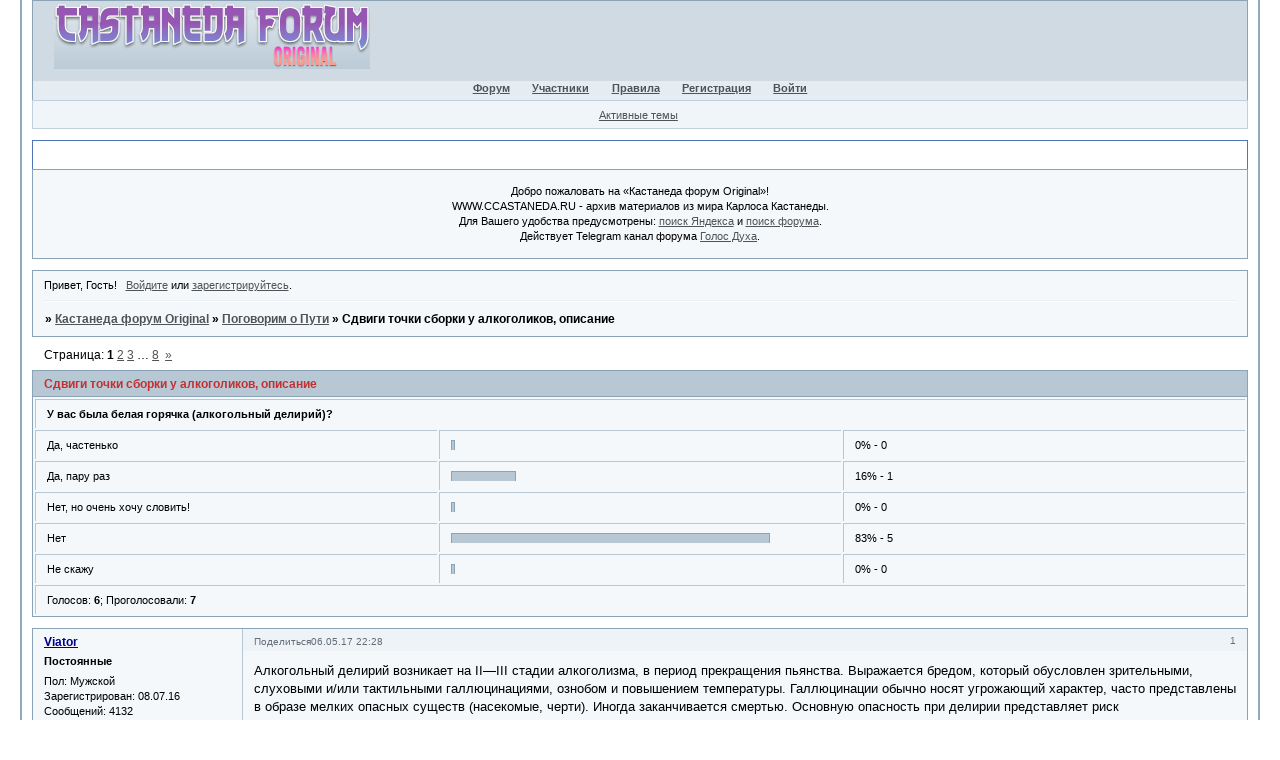

--- FILE ---
content_type: text/html; charset=windows-1251
request_url: https://ccastaneda.ru/viewtopic.php?id=1124
body_size: 53444
content:
<!DOCTYPE html PUBLIC "-//W3C//DTD XHTML 1.0 Strict//EN" "http://www.w3.org/TR/xhtml1/DTD/xhtml1-strict.dtd">
<html xmlns="http://www.w3.org/1999/xhtml" xml:lang="ru" lang="ru" dir="ltr" prefix="og: http://ogp.me/ns#">
<head>
<meta http-equiv="Content-Type" content="text/html; charset=windows-1251">
<meta name="viewport" content="width=device-width, initial-scale=1.0">
<meta name="description" content="Форум о Карлосе Кастанеде: интервью, семинары, лекции, книги, фото/видео и обсуждение пути воина">
<meta name="keywords" content="Карлос Кастанеда, Carlos Castaneda, Cleargreen, перепросмотр, тенсегрити, магические пассы, сталкинг, дон Хуан, нагваль, тональ, осознанные сны, сновидение, второе внимание, внетелесный опыт, Доннер, Абеляр, женщина-нагваль, неорганики, путь воина, толтек, Мексика, мистика, намерение">
<meta name="subject" content="самосовершенствование и саморазвитие">
<title>Сдвиги точки сборки у алкоголиков, описание</title>
<meta property="og:title" content="Сдвиги точки сборки у алкоголиков, описание"><meta property="og:url" content="https://ccastaneda.ru/viewtopic.php?id=1124"><script type="text/javascript">
try{self.document.location.hostname==parent.document.location.hostname&&self.window!=parent.window&&self.parent.window!=parent.parent.window&&document.write('</he'+'ad><bo'+'dy style="display:none"><plaintext>')}catch(e){}
try{if(top===self&&location.hostname.match(/^www\./))location.href=document.URL.replace(/\/\/www\./,'//')}catch(e){}
var FORUM = new Object({ set : function(prop, val){ try { eval("this."+prop+"=val"); } catch (e) {} }, get : function(prop){ try { var val = eval("this."+prop); } catch (e) { var val = undefined; } return val; }, remove : function(prop, val){ try { eval("delete this."+prop); } catch (e) {} } });
FORUM.set('topic', { "subject": "Сдвиги точки сборки у алкоголиков, описание", "closed": "0", "num_replies": "147", "num_views": "4423", "forum_id": "105", "forum_name": "Поговорим о Пути", "moderators": { "317": "Секрет", "627": "Сохай" }, "language": { "share_legend": "Расскажите друзьям!", "translate": "Перевести", "show_original": "Показать оригинал" } });
// JavaScript переменные форума
var BoardID = 1550667;
var BoardCat = 28;
var BoardStyle = 'Mybb_Passage';
var ForumAPITicket = 'e8a8623698908196ed53ee77417ead379f415e34';
var GroupID = 3;
var GroupTitle = 'Гости форума';
var GroupUserTitle = 'Гость форума';
var PartnerID = 1;
var RequestTime = 1769773020;
var StaticURL = 'https://forumstatic.ru';
var AvatarsURL = 'https://forumavatars.ru';
var FilesURL = 'https://forumstatic.ru';
var ScriptsURL = 'https://forumscripts.ru';
var UploadsURL = 'https://upforme.ru';
</script>
<script type="text/javascript" src="/js/libs.min.js?v=4"></script>
<script type="text/javascript" src="/js/extra.js?v=7"></script>
<link rel="alternate" type="application/rss+xml" href="https://ccastaneda.ru/export.php?type=rss&amp;tid=1124" title="RSS" />
<link rel="top" href="https://ccastaneda.ru" title="Форум" />
<link rel="search" href="https://ccastaneda.ru/search.php" title="Поиск" />
<link rel="author" href="https://ccastaneda.ru/userlist.php" title="Участники" />
<link rel="up" title="Поговорим о Пути" href="https://ccastaneda.ru/viewforum.php?id=105" />
<link rel="next" title="Страница темы 2" href="https://ccastaneda.ru/viewtopic.php?id=1124&amp;p=2" />
<link rel="last" title="Страница темы 8" href="https://ccastaneda.ru/viewtopic.php?id=1124&amp;p=8" />
<link rel="shortcut icon" href="http://forumstatic.ru/files/0017/a9/4b/58189.png" type="image/x-icon" />
<link rel="stylesheet" type="text/css" href="/style/Mybb_Passage/Mybb_Passage.css" />
<link rel="stylesheet" type="text/css" href="/style/extra.css?v=23" />
<link rel="stylesheet" type="text/css" href="/style/mobile.css?v=5" />
<script type="text/javascript">$(function() { $('#register img[title],#profile8 img[title]').tipsy({fade: true, gravity: 'w'}); $('#viewprofile img[title],.post-author img[title]:not(li.pa-avatar > img),.flag-i[title]').tipsy({fade: true, gravity: 's'}); });</script>

</head>
<body>

<!-- body-header -->
<div id="pun_wrap">
<div id="pun" class="ru isguest gid3">
<div id="pun-viewtopic" class="punbb" data-topic-id="1124" data-forum-id="105" data-cat-id="25">


<div id="mybb-counter" style="display:none">
<script type="text/javascript"> (function(m,e,t,r,i,k,a){m[i]=m[i]||function(){(m[i].a=m[i].a||[]).push(arguments)}; m[i].l=1*new Date(); for (var j = 0; j < document.scripts.length; j++) {if (document.scripts[j].src === r) { return; }} k=e.createElement(t),a=e.getElementsByTagName(t)[0],k.async=1,k.src=r,a.parentNode.insertBefore(k,a)}) (window, document, "script", "https://mc.yandex.ru/metrika/tag.js", "ym"); ym(201230, "init", { clickmap:false, trackLinks:true, accurateTrackBounce:true });

</script> <noscript><div><img src="https://mc.yandex.ru/watch/201230" style="position:absolute; left:-9999px;" alt="" /></div></noscript>
</div>

<div id="html-header">
	<script type="text/javascript" src="https://forumstatic.ru/files/0016/0b/c8/84477.js"></script>

<!--Скрыть страницу online.php -->
<script type="text/javascript">
if(GroupID!=1 && document.URL.indexOf("online.php")!=-1){
//document.body.style.display = "none";
window.location.href = "misc.php";
}
</script>

<!--Лого-->
<style type="text/css">
#pun-title .title-logo {
    background-image: url(https://forumstatic.ru/files/0017/a9/4b/79773.png);
    background-repeat: no-repeat;
    width: 320px;
}
</style>

<!-- Кликабельное лого-->
    <script>
        $(function(){title_logo = $('.title-logo').css({'cursor':'pointer'})
         title_logo.click(function(){location.href = '/'; });
        });
    </script>
    
<!-- Основной размер шрифта в посте -->
<style type="text/css">
  .punbb .post-content {
  font-size: 13px;
}
</style>

<!-- Цвет в Активных темах -->
<style type="text/css">
  #pun-ulinks .container {
border-color: #C2CFDF;
background-color: #F0F5FA;
}
</style>

<!-- Расстояние между рядами строчик -->
<style type="text/css">
.punbb .post-content p {
    line-height: 140%;
}
</style>

<!-- Убрать слово "Подфорумы" -->
<style>.subforums .d_title{display:none!important;}</style>

<!-- Убрать с Главной страницы все подфорумы -->
<style>#pun-index div.subforums{display:none}</style>

<!--Убрать надпись Отредактировано -->
<style>
 .lastedit{display:none;}
</style>

<!--Надпись Отредактировано -->
<style>
  .lastedit {
  font-size: 9px;
  color: #808080;
}
</style>

<!--Подпись-->
<style>
  .post-sig {
  font-size: 10px;
  color: #339;
}
</style>

<!--Имя в цитате-->
<style type="text/css">
  .punbb .quote-box cite {
  font-size: 11px;
  color: #101049;
}
</style>

<!--Цитата-->
<style type="text/css">
  .punbb .quote-box {
  font-size: 11px;
  color: #333;
}
</style>

<!-- Убрать расстояние сверху форума-->
<style type="text/css">
  #pun {
   margin: 0px auto auto auto;
   width : 95%;
}
</style>

<!-- Убрать Поиск из навигации -->
<style>
  li#navsearch    {
  display:none;
}
</style>

<!-- Убрать Приглашающие из Статистики -->
<style>
    #most_invitations {
        display: none;
    }
</style>

<!-- Убрать ЧТО-ЛИБО из моб. версии -->
<style>@media screen and (max-width: 900px) {
  #pun-ubiraem {
  display:none;
}
}
</style>

<!-- Вставить ЧТО-ЛИБО в моб. версии -->
<style>@media screen and (min-width: 900px) {
  #pun-vstav {
  display:none;
}
}
</style>

<!-- Оформление Объявления -->
<style>
  #pun-announcement h2 {
  padding: 0.6em 1em;
  border-style: solid solid none solid;
  border-width: 1px 1px 0 1px;
  border-color: #5176b5;
  /*background: url(https://castaneda.mybb.ru/img/Mybb_Invision/h2.gif) #fff repeat-x;*/
  margin: 0;
}
  #pun-announcement h2 span {
  background: rgba(0, 0, 0, 0) url(https://forumstatic.ru/img/Mybb_Invision/arrow.gif) no-repeat 0% 3px;
  padding: 0 0 0 16px;
  border-bottom: 0;
  color: #fff;
}
  #pun-announcement .container {
  padding-top: 1em !important;
}
</style>

<!-- Расстояние между рядами строчик в Объявлении -->
<style type="text/css">
#pun-announcement .container .html-box {
    line-height: 140%;
}
</style>

<style>/*Убрать "Закрыто" и "Важно"*/
  .closedatafield {display:none;}</style>

<style type="text/css">/*Выделяем жирным и красным "Важно"*/
  .stickytext {color:red; font-weight: bold;}
</style>

<style type="text/css">/*Выделяем жирным и красным "Опрос"*/
    .polltext {
    font-weight: bold;
    color: blue;
    }
</style>

<style type="text/css">/*Убираем слово "Опрос" из выделенной в Важное темы*/
    .stickytext + .polltext, .stickytext + strong .polltext {
      display: none;
    }
</style>

<!-- Изменение цвета ников участников -->
<style type="text/css">
    *:not(.pl-email):not(#navprofile)>a[href*="/profile.php?id="]:not(.prof),a[href*=":to(\'"] {
      color:DarkBlue!important;
    }
</style>

<!--Убрать меню Статистики с лица форума-->
<style type="text/css">
#statistic-other {display: none}
#onlinelist:last-child {display: none}
</style>

<!-- Стиль для Запрета редактирования профиля группе Читатели -->
    <style type="text/css">
    #pun-profile input, #pun-changepass input, #pun-upavatar input {
      display: none;
    }
    </style>
    
<!-- Изменение группы Участник на Непотвержденные в списке пользователей -->
<style>
.usertable .group .user_title {color: transparent;}
.usertable .group .user_title:before {
color: #333; /* цвет текста */
content: 'Неподтвержденные'; /* текст статуса */
}
</style>

<!-- Вставка иконок в разделы форума -->
    <style type="text/css">
    #pun-main .category Div.icon {float: left; display: block; border-style: none none none none; height: 36px; width: 45px; background-repeat: no-repeat;
    background-position-y: center; margin-right: 0px; margin-left: -3px; background-color: transparent;}

    tr#forum_f22 div.icon {background-image: url(https://forumstatic.ru/files/0017/a9/4b/94837.png);  }
    tr#forum_f22 div.inew {background-image: url(https://forumstatic.ru/files/0017/a9/4b/49116.png);  }
    
    tr#forum_f78 div.icon {background-image: url(https://forumstatic.ru/files/0017/a9/4b/61605.png);  }
    tr#forum_f78 div.inew {background-image: url(https://forumstatic.ru/files/0017/a9/4b/18373.png);  }
    
    tr#forum_f79 div.icon {background-image: url(https://forumstatic.ru/files/0017/a9/4b/61605.png);  }
    tr#forum_f79 div.inew {background-image: url(https://forumstatic.ru/files/0017/a9/4b/18373.png);  }
    
    tr#forum_f82 div.icon {background-image: url(https://forumstatic.ru/files/0017/a9/4b/61605.png);  }
    tr#forum_f82 div.inew {background-image: url(https://forumstatic.ru/files/0017/a9/4b/18373.png);  }
    
    tr#forum_f80 div.icon {background-image: url(https://forumstatic.ru/files/0017/a9/4b/61605.png);  }
    tr#forum_f80 div.inew {background-image: url(https://forumstatic.ru/files/0017/a9/4b/18373.png);  }
    
    tr#forum_f81 div.icon {background-image: url(https://forumstatic.ru/files/0017/a9/4b/61605.png);  }
    tr#forum_f81 div.inew {background-image: url(https://forumstatic.ru/files/0017/a9/4b/18373.png);  }
    
    tr#forum_f83 div.icon {background-image: url(https://forumstatic.ru/files/0017/a9/4b/61605.png);  }
    tr#forum_f83 div.inew {background-image: url(https://forumstatic.ru/files/0017/a9/4b/18373.png);  }
    
    tr#forum_f84 div.icon {background-image: url(https://forumstatic.ru/files/0017/a9/4b/61605.png);  }
    tr#forum_f84 div.inew {background-image: url(https://forumstatic.ru/files/0017/a9/4b/18373.png);  }
    
    tr#forum_f89 div.icon {background-image: url(https://forumstatic.ru/files/0017/a9/4b/61605.png);  }
    tr#forum_f89 div.inew {background-image: url(https://forumstatic.ru/files/0017/a9/4b/18373.png);  }
    
    tr#forum_f86 div.icon {background-image: url(https://forumstatic.ru/files/0017/a9/4b/61605.png);  }
    tr#forum_f86 div.inew {background-image: url(https://forumstatic.ru/files/0017/a9/4b/18373.png);  }
    
    tr#forum_f85 div.icon {background-image: url(https://forumstatic.ru/files/0017/a9/4b/61605.png);  }
    tr#forum_f85 div.inew {background-image: url(https://forumstatic.ru/files/0017/a9/4b/18373.png);  }
    
    tr#forum_f91 div.icon {background-image: url(https://forumstatic.ru/files/0017/a9/4b/61605.png);  }
    tr#forum_f91 div.inew {background-image: url(https://forumstatic.ru/files/0017/a9/4b/18373.png);  }
    
    tr#forum_f90 div.icon {background-image: url(https://forumstatic.ru/files/0017/a9/4b/61605.png);  }
    tr#forum_f90 div.inew {background-image: url(https://forumstatic.ru/files/0017/a9/4b/18373.png);  }
    
    tr#forum_f88 div.icon {background-image: url(https://forumstatic.ru/files/0017/a9/4b/61605.png);  }
    tr#forum_f88 div.inew {background-image: url(https://forumstatic.ru/files/0017/a9/4b/18373.png);  }
    
    tr#forum_f87 div.icon {background-image: url(https://forumstatic.ru/files/0017/a9/4b/61605.png);  }
    tr#forum_f87 div.inew {background-image: url(https://forumstatic.ru/files/0017/a9/4b/18373.png);  }
    
    tr#forum_f92 div.icon {background-image: url(https://forumstatic.ru/files/0017/a9/4b/61605.png);  }
    tr#forum_f92 div.inew {background-image: url(https://forumstatic.ru/files/0017/a9/4b/18373.png);  }
    
    tr#forum_f93 div.icon {background-image: url(https://forumstatic.ru/files/0017/a9/4b/61605.png);  }
    tr#forum_f93 div.inew {background-image: url(https://forumstatic.ru/files/0017/a9/4b/18373.jpg);  }
    
    tr#forum_f94 div.icon {background-image: url(https://forumstatic.ru/files/0017/a9/4b/61605.png);  }
    tr#forum_f94 div.inew {background-image: url(https://forumstatic.ru/files/0017/a9/4b/18373.png);  }
    
    tr#forum_f95 div.icon {background-image: url(https://forumstatic.ru/files/0017/a9/4b/61605.png);  }
    tr#forum_f95 div.inew {background-image: url(https://forumstatic.ru/files/0017/a9/4b/18373.png);  }
    
    tr#forum_f96 div.icon {background-image: url(https://forumstatic.ru/files/0017/a9/4b/61605.png);  }
    tr#forum_f96 div.inew {background-image: url(https://forumstatic.ru/files/0017/a9/4b/18373.png);  }
    
    tr#forum_f97 div.icon {background-image: url(https://forumstatic.ru/files/0017/a9/4b/61605.png);  }
    tr#forum_f97 div.inew {background-image: url(https://forumstatic.ru/files/0017/a9/4b/18373.png);  }
    
    tr#forum_f98 div.icon {background-image: url(https://forumstatic.ru/files/0017/a9/4b/61605.png);  }
    tr#forum_f98 div.inew {background-image: url(https://forumstatic.ru/files/0017/a9/4b/18373.png);  }
    
    tr#forum_f99 div.icon {background-image: url(https://forumstatic.ru/files/0017/a9/4b/61605.png);  }
    tr#forum_f99 div.inew {background-image: url(https://forumstatic.ru/files/0017/a9/4b/18373.png);  }
    
    tr#forum_f100 div.icon {background-image: url(https://forumstatic.ru/files/0017/a9/4b/61605.png);  }
    tr#forum_f100 div.inew {background-image: url(https://forumstatic.ru/files/0017/a9/4b/18373.png);  }
    
    tr#forum_f101 div.icon {background-image: url(https://forumstatic.ru/files/0017/a9/4b/61605.png);  }
    tr#forum_f101 div.inew {background-image: url(https://forumstatic.ru/files/0017/a9/4b/18373.png);  }
    
    tr#forum_f102 div.icon {background-image: url(https://forumstatic.ru/files/0017/a9/4b/61605.png);  }
    tr#forum_f102 div.inew {background-image: url(https://forumstatic.ru/files/0017/a9/4b/18373.png);  }
    
    tr#forum_f103 div.icon {background-image: url(https://forumstatic.ru/files/0017/a9/4b/61605.png);  }
    tr#forum_f103 div.inew {background-image: url(https://forumstatic.ru/files/0017/a9/4b/18373.png);  }
    
    tr#forum_f104 div.icon {background-image: url(https://forumstatic.ru/files/0017/a9/4b/61605.png);  }
    tr#forum_f104 div.inew {background-image: url(https://forumstatic.ru/files/0017/a9/4b/18373.png);  }
    
    tr#forum_f105 div.icon {background-image: url(https://forumstatic.ru/files/0017/a9/4b/61605.png);  }
    tr#forum_f105 div.inew {background-image: url(https://forumstatic.ru/files/0017/a9/4b/18373.png);  }
    
    tr#forum_f106 div.icon {background-image: url(https://forumstatic.ru/files/0017/a9/4b/61605.png);  }
    tr#forum_f106 div.inew {background-image: url(https://forumstatic.ru/files/0017/a9/4b/18373.png);  }
    
    tr#forum_f109 div.icon {background-image: url(https://forumstatic.ru/files/0017/a9/4b/61605.png);  }
    tr#forum_f109 div.inew {background-image: url(https://forumstatic.ru/files/0017/a9/4b/18373.png);  }
    
    tr#forum_f110 div.icon {background-image: url(https://forumstatic.ru/files/0017/a9/4b/61605.png);  }
    tr#forum_f110 div.inew {background-image: url(https://forumstatic.ru/files/0017/a9/4b/18373.png);  }
    
    tr#forum_f107 div.icon {background-image: url(https://forumstatic.ru/files/0017/a9/4b/16671.png);  }
    tr#forum_f107 div.inew {background-image: url(https://forumstatic.ru/files/0017/a9/4b/16671.png);  }
    
    tr#forum_f108 div.icon {background-image: url(https://forumstatic.ru/files/0017/a9/4b/61605.png);  }
    tr#forum_f108 div.inew {background-image: url(https://forumstatic.ru/files/0017/a9/4b/18373.png);  }
    
    tr#forum_f111 div.icon {background-image: url(https://forumstatic.ru/files/0017/a9/4b/61605.png);  }
    tr#forum_f111 div.inew {background-image: url(https://forumstatic.ru/files/0017/a9/4b/18373.png);  }
    
    tr#forum_f19 div.icon {background-image: url(https://forumstatic.ru/files/0017/a9/4b/94837.png);  }
    tr#forum_f19 div.inew {background-image: url(https://forumstatic.ru/files/0017/a9/4b/49116.png);  }

    tr#forum_f13 div.icon {background-image: url(https://forumstatic.ru/files/0017/a9/4b/94837.png);  }
    tr#forum_f13 div.inew {background-image: url(https://forumstatic.ru/files/0017/a9/4b/49116.png);  }

    tr#forum_f8 div.icon {background-image: url(https://forumstatic.ru/files/0017/a9/4b/94837.png);  }
    tr#forum_f8 div.inew {background-image: url(https://forumstatic.ru/files/0017/a9/4b/49116.png);  }

    tr#forum_f7 div.icon {background-image: url(https://forumstatic.ru/files/0017/a9/4b/94837.png);  }
    tr#forum_f7 div.inew {background-image: url(https://forumstatic.ru/files/0017/a9/4b/49116.png);  }

    tr#forum_f14 div.icon {background-image: url(https://forumstatic.ru/files/0017/a9/4b/28421.jpg);  }
    tr#forum_f14 div.inew {background-image: url(https://forumstatic.ru/files/0017/a9/4b/28421.jpg);  }

    tr#forum_f35 div.icon {background-image: url(https://forumstatic.ru/files/0017/a9/4b/94837.png);  }
    tr#forum_f35 div.inew {background-image: url(https://forumstatic.ru/files/0017/a9/4b/49116.png);  }

    tr#forum_f37 div.icon {background-image: url(https://forumstatic.ru/files/0017/a9/4b/94837.png);  }
    tr#forum_f37 div.inew {background-image: url(https://forumstatic.ru/files/0017/a9/4b/49116.png);  }

    tr#forum_f40 div.icon {background-image: url(https://forumstatic.ru/files/0017/a9/4b/94837.png);  }
    tr#forum_f40 div.inew {background-image: url(https://forumstatic.ru/files/0017/a9/4b/49116.png);  }

    tr#forum_f41 div.icon {background-image: url(https://forumstatic.ru/files/0017/a9/4b/94837.png);  }
    tr#forum_f41 div.inew {background-image: url(https://forumstatic.ru/files/0017/a9/4b/49116.png);  }

    tr#forum_f42 div.icon {background-image: url(https://forumstatic.ru/files/0017/a9/4b/94837.png);  }
    tr#forum_f42 div.inew {background-image: url(https://forumstatic.ru/files/0017/a9/4b/49116.png);  }
    
    tr#forum_f44 div.icon {background-image: url(https://forumstatic.ru/files/0017/a9/4b/94837.png);  }
    tr#forum_f44 div.inew {background-image: url(https://forumstatic.ru/files/0017/a9/4b/49116.png);  }
    
    tr#forum_f46 div.icon {background-image: url(https://forumstatic.ru/files/0017/a9/4b/56250.png);  }
    tr#forum_f46 div.inew {background-image: url(https://forumstatic.ru/files/0017/a9/4b/56250.png);  }
    
    tr#forum_f47 div.icon {background-image: url(https://forumstatic.ru/files/0017/a9/4b/56250.png);  }
    tr#forum_f47 div.inew {background-image: url(https://forumstatic.ru/files/0017/a9/4b/56250.png);  }
    
    tr#forum_f48 div.icon {background-image: url(https://forumstatic.ru/files/0017/a9/4b/56250.png);  }
    tr#forum_f48 div.inew {background-image: url(https://forumstatic.ru/files/0017/a9/4b/56250.png);  }
    
    tr#forum_f2 div.icon {background-image: url(https://forumstatic.ru/files/0017/a9/4b/56250.png);  height: 36px; width: 45px; background-position-y: center; margin-right: 0px; margin-left: -3px; }
    tr#forum_f2 div.inew {background-image: url(https://forumstatic.ru/files/0017/a9/4b/56250.png);  height: 36px; width: 45px; background-position-y: center; margin-right: 0px; margin-left: -3px; }
    
    tr#forum_f3 div.icon {background-image: url(https://forumstatic.ru/files/0017/a9/4b/56250.png);  height: 36px; width: 45px; background-position-y: center; margin-right: 0px; margin-left: -3px; }
    tr#forum_f3 div.inew {background-image: url(https://forumstatic.ru/files/0017/a9/4b/56250.png);  height: 36px; width: 45px; background-position-y: center; margin-right: 0px; margin-left: -3px; }
    
    tr#forum_f4 div.icon {background-image: url(https://forumstatic.ru/files/0017/a9/4b/56250.png);  height: 36px; width: 45px; background-position-y: center; margin-right: 0px; margin-left: -3px; }
    tr#forum_f4 div.inew {background-image: url(https://forumstatic.ru/files/0017/a9/4b/56250.png);  height: 36px; width: 45px; background-position-y: center; margin-right: 0px; margin-left: -3px; }
    
    tr#forum_f5 div.icon {background-image: url(https://forumstatic.ru/files/0017/a9/4b/56250.png);  height: 36px; width: 45px; background-position-y: center; margin-right: 0px; margin-left: -3px; }
    tr#forum_f5 div.inew {background-image: url(https://forumstatic.ru/files/0017/a9/4b/56250.png);  height: 36px; width: 45px; background-position-y: center; margin-right: 0px; margin-left: -3px; }
    
    tr#forum_f6 div.icon {background-image: url(https://forumstatic.ru/files/0017/a9/4b/56250.png);  height: 36px; width: 45px; background-position-y: center; margin-right: 0px; margin-left: -3px; }
    tr#forum_f6 div.inew {background-image: url(https://forumstatic.ru/files/0017/a9/4b/56250.png);  height: 36px; width: 45px; background-position-y: center; margin-right: 0px; margin-left: -3px; }
    
    tr#forum_f45 div.icon {background-image: url(https://forumstatic.ru/files/0017/a9/4b/56250.png);  height: 36px; width: 45px; background-position-y: center; margin-right: 0px; margin-left: -3px; }
    tr#forum_f45 div.inew {background-image: url(https://forumstatic.ru/files/0017/a9/4b/56250.png);  height: 36px; width: 45px; background-position-y: center; margin-right: 0px; margin-left: -3px; }
    
    tr#forum_f25 div.icon {background-image: url(https://forumstatic.ru/files/0017/a9/4b/56250.png);  height: 36px; width: 45px; background-position-y: center; margin-right: 0px; margin-left: -3px; }
    tr#forum_f25 div.inew {background-image: url(https://forumstatic.ru/files/0017/a9/4b/56250.png);  height: 36px; width: 45px; background-position-y: center; margin-right: 0px; margin-left: -3px; }
    
    tr#forum_f49 div.icon {background-image: url(https://forumstatic.ru/files/0017/a9/4b/56250.png);  height: 36px; width: 45px; background-position-y: center; margin-right: 0px; margin-left: -3px; }
    tr#forum_f49 div.inew {background-image: url(https://forumstatic.ru/files/0017/a9/4b/56250.png);  height: 36px; width: 45px; background-position-y: center; margin-right: 0px; margin-left: -3px; }
    
    tr#forum_f50 div.icon {background-image: url(https://forumstatic.ru/files/0017/a9/4b/56250.png);  height: 36px; width: 45px; background-position-y: center; margin-right: 0px; margin-left: -3px; }
    tr#forum_f50 div.inew {background-image: url(https://forumstatic.ru/files/0017/a9/4b/56250.png);  height: 36px; width: 45px; background-position-y: center; margin-right: 0px; margin-left: -3px; }
    
    tr#forum_f51 div.icon {background-image: url(https://forumstatic.ru/files/0017/a9/4b/56250.png);  height: 36px; width: 45px; background-position-y: center; margin-right: 0px; margin-left: -3px; }
    tr#forum_f51 div.inew {background-image: url(https://forumstatic.ru/files/0017/a9/4b/56250.png);  height: 36px; width: 45px; background-position-y: center; margin-right: 0px; margin-left: -3px; }
    
    tr#forum_f52 div.icon {background-image: url(https://forumstatic.ru/files/0017/a9/4b/56250.png);  height: 36px; width: 45px; background-position-y: center; margin-right: 0px; margin-left: -3px; }
    tr#forum_f52 div.inew {background-image: url(https://forumstatic.ru/files/0017/a9/4b/56250.png);  height: 36px; width: 45px; background-position-y: center; margin-right: 0px; margin-left: -3px; }
    
    tr#forum_f53 div.icon {background-image: url(https://forumstatic.ru/files/0017/a9/4b/56250.png);  height: 36px; width: 45px; background-position-y: center; margin-right: 0px; margin-left: -3px; }
    tr#forum_f53 div.inew {background-image: url(https://forumstatic.ru/files/0017/a9/4b/56250.png);  height: 36px; width: 45px; background-position-y: center; margin-right: 0px; margin-left: -3px; }
    
    tr#forum_f54 div.icon {background-image: url(https://forumstatic.ru/files/0017/a9/4b/56250.png);  height: 36px; width: 45px; background-position-y: center; margin-right: 0px; margin-left: -3px; }
    tr#forum_f54 div.inew {background-image: url(https://forumstatic.ru/files/0017/a9/4b/56250.png);  height: 36px; width: 45px; background-position-y: center; margin-right: 0px; margin-left: -3px; }
    
    tr#forum_f55 div.icon {background-image: url(https://forumstatic.ru/files/0017/a9/4b/56250.png);  height: 36px; width: 45px; background-position-y: center; margin-right: 0px; margin-left: -3px; }
    tr#forum_f55 div.inew {background-image: url(https://forumstatic.ru/files/0017/a9/4b/56250.png);  height: 36px; width: 45px; background-position-y: center; margin-right: 0px; margin-left: -3px; }
    
    tr#forum_f56 div.icon {background-image: url(https://forumstatic.ru/files/0017/a9/4b/56250.png);  height: 36px; width: 45px; background-position-y: center; margin-right: 0px; margin-left: -3px; }
    tr#forum_f56 div.inew {background-image: url(https://forumstatic.ru/files/0017/a9/4b/56250.png);  height: 36px; width: 45px; background-position-y: center; margin-right: 0px; margin-left: -3px; }
    
    tr#forum_f57 div.icon {background-image: url(https://forumstatic.ru/files/0017/a9/4b/56250.png);  height: 36px; width: 45px; background-position-y: center; margin-right: 0px; margin-left: -3px; }
    tr#forum_f57 div.inew {background-image: url(https://forumstatic.ru/files/0017/a9/4b/56250.png);  height: 36px; width: 45px; background-position-y: center; margin-right: 0px; margin-left: -3px; }
    
    tr#forum_f58 div.icon {background-image: url(https://forumstatic.ru/files/0017/a9/4b/56250.png);  height: 36px; width: 45px; background-position-y: center; margin-right: 0px; margin-left: -3px; }
    tr#forum_f58 div.inew {background-image: url(https://forumstatic.ru/files/0017/a9/4b/56250.png);  height: 36px; width: 45px; background-position-y: center; margin-right: 0px; margin-left: -3px; }
    
    tr#forum_f59 div.icon {background-image: url(https://forumstatic.ru/files/0017/a9/4b/56250.png);  height: 36px; width: 45px; background-position-y: center; margin-right: 0px; margin-left: -3px; }
    tr#forum_f59 div.inew {background-image: url(https://forumstatic.ru/files/0017/a9/4b/56250.png);  height: 36px; width: 45px; background-position-y: center; margin-right: 0px; margin-left: -3px; }
    
    tr#forum_f60 div.icon {background-image: url(https://forumstatic.ru/files/0017/a9/4b/56250.png);  height: 36px; width: 45px; background-position-y: center; margin-right: 0px; margin-left: -3px; }
    tr#forum_f60 div.inew {background-image: url(https://forumstatic.ru/files/0017/a9/4b/56250.png);  height: 36px; width: 45px; background-position-y: center; margin-right: 0px; margin-left: -3px; }
    
    tr#forum_f61 div.icon {background-image: url(https://forumstatic.ru/files/0017/a9/4b/56250.png);  height: 36px; width: 45px; background-position-y: center; margin-right: 0px; margin-left: -3px; }
    tr#forum_f61 div.inew {background-image: url(https://forumstatic.ru/files/0017/a9/4b/56250.png);  height: 36px; width: 45px; background-position-y: center; margin-right: 0px; margin-left: -3px; }
    
    tr#forum_f62 div.icon {background-image: url(https://forumstatic.ru/files/0017/a9/4b/56250.png);  height: 36px; width: 45px; background-position-y: center; margin-right: 0px; margin-left: -3px; }
    tr#forum_f62 div.inew {background-image: url(https://forumstatic.ru/files/0017/a9/4b/56250.png);  height: 36px; width: 45px; background-position-y: center; margin-right: 0px; margin-left: -3px; }
    
    tr#forum_f63 div.icon {background-image: url(https://forumstatic.ru/files/0017/a9/4b/56250.png);  height: 36px; width: 45px; background-position-y: center; margin-right: 0px; margin-left: -3px; }
    tr#forum_f63 div.inew {background-image: url(https://forumstatic.ru/files/0017/a9/4b/56250.png);  height: 36px; width: 45px; background-position-y: center; margin-right: 0px; margin-left: -3px; }
    
    tr#forum_f64 div.icon {background-image: url(https://forumstatic.ru/files/0017/a9/4b/56250.png);  height: 36px; width: 45px; background-position-y: center; margin-right: 0px; margin-left: -3px; }
    tr#forum_f64 div.inew {background-image: url(https://forumstatic.ru/files/0017/a9/4b/56250.png);  height: 36px; width: 45px; background-position-y: center; margin-right: 0px; margin-left: -3px; }
    
    tr#forum_f65 div.icon {background-image: url(https://forumstatic.ru/files/0017/a9/4b/56250.png);  height: 36px; width: 45px; background-position-y: center; margin-right: 0px; margin-left: -3px; }
    tr#forum_f65 div.inew {background-image: url(https://forumstatic.ru/files/0017/a9/4b/56250.png);  height: 36px; width: 45px; background-position-y: center; margin-right: 0px; margin-left: -3px; }
    
    tr#forum_f66 div.icon {background-image: url(https://forumstatic.ru/files/0017/a9/4b/56250.png);  height: 36px; width: 45px; background-position-y: center; margin-right: 0px; margin-left: -3px; }
    tr#forum_f66 div.inew {background-image: url(https://forumstatic.ru/files/0017/a9/4b/56250.png);  height: 36px; width: 45px; background-position-y: center; margin-right: 0px; margin-left: -3px; }
    
    tr#forum_f67 div.icon {background-image: url(https://forumstatic.ru/files/0017/a9/4b/56250.png);  height: 36px; width: 45px; background-position-y: center; margin-right: 0px; margin-left: -3px; }
    tr#forum_f67 div.inew {background-image: url(https://forumstatic.ru/files/0017/a9/4b/56250.png);  height: 36px; width: 45px; background-position-y: center; margin-right: 0px; margin-left: -3px; }
    
    tr#forum_f68 div.icon {background-image: url(https://forumstatic.ru/files/0017/a9/4b/56250.png);  height: 36px; width: 45px; background-position-y: center; margin-right: 0px; margin-left: -3px; }
    tr#forum_f68 div.inew {background-image: url(https://forumstatic.ru/files/0017/a9/4b/56250.png);  height: 36px; width: 45px; background-position-y: center; margin-right: 0px; margin-left: -3px; }
    
    tr#forum_f69 div.icon {background-image: url(https://forumstatic.ru/files/0017/a9/4b/56250.png);  height: 36px; width: 45px; background-position-y: center; margin-right: 0px; margin-left: -3px; }
    tr#forum_f69 div.inew {background-image: url(https://forumstatic.ru/files/0017/a9/4b/56250.png);  height: 36px; width: 45px; background-position-y: center; margin-right: 0px; margin-left: -3px; }
    
    tr#forum_f70 div.icon {background-image: url(https://forumstatic.ru/files/0017/a9/4b/56250.png);  height: 36px; width: 45px; background-position-y: center; margin-right: 0px; margin-left: -3px; }
    tr#forum_f70 div.inew {background-image: url(https://forumstatic.ru/files/0017/a9/4b/56250.png);  height: 36px; width: 45px; background-position-y: center; margin-right: 0px; margin-left: -3px; }
    
    tr#forum_f11 div.icon {background-image: url(https://forumstatic.ru/files/0017/a9/4b/56250.png);  height: 36px; width: 45px; background-position-y: center; margin-right: 0px; margin-left: -3px; }
    tr#forum_f11 div.inew {background-image: url(https://forumstatic.ru/files/0017/a9/4b/56250.png);  height: 36px; width: 45px; background-position-y: center; margin-right: 0px; margin-left: -3px; }
    
    tr#forum_f76 div.icon {background-image: url(https://forumstatic.ru/files/0017/a9/4b/56250.png);  height: 36px; width: 45px; background-position-y: center; margin-right: 0px; margin-left: -3px; }
    tr#forum_f76 div.inew {background-image: url(https://forumstatic.ru/files/0017/a9/4b/56250.png);  height: 36px; width: 45px; background-position-y: center; margin-right: 0px; margin-left: -3px; }
    
    tr#forum_f75 div.icon {background-image: url(https://forumstatic.ru/files/0017/a9/4b/56250.png);  }
    tr#forum_f75 div.inew {background-image: url(https://forumstatic.ru/files/0017/a9/4b/56250.png);  }
    
    tr#forum_f71 div.icon {background-image: url(https://forumstatic.ru/files/0017/a9/4b/94837.png);  }
    tr#forum_f71 div.inew {background-image: url(https://forumstatic.ru/files/0017/a9/4b/49116.png);  }
    
    tr#forum_f72 div.icon {background-image: url(https://forumstatic.ru/files/0017/a9/4b/94837.png);  }
    tr#forum_f72 div.inew {background-image: url(https://forumstatic.ru/files/0017/a9/4b/49116.png);  }
    
    tr#forum_f73 div.icon {background-image: url(https://forumstatic.ru/files/0017/a9/4b/94837.png);  }
    tr#forum_f73 div.inew {background-image: url(https://forumstatic.ru/files/0017/a9/4b/49116.png);  }
    
    tr#forum_f113 div.icon {background-image: url(https://forumstatic.ru/files/0017/a9/4b/61605.png);  }
    tr#forum_f113 div.inew {background-image: url(https://forumstatic.ru/files/0017/a9/4b/18373.png);  }
    
    tr#forum_f117 div.icon {background-image: url(https://forumstatic.ru/files/0017/a9/4b/61605.png);  }
    tr#forum_f117 div.inew {background-image: url(https://forumstatic.ru/files/0017/a9/4b/18373.png);  }
    
    tr#forum_f118 div.icon {background-image: url(https://forumstatic.ru/files/0017/a9/4b/61605.png);  }
    tr#forum_f118 div.inew {background-image: url(https://forumstatic.ru/files/0017/a9/4b/18373.png);  }
    
    tr#forum_f119 div.icon {background-image: url(https://forumstatic.ru/files/0017/a9/4b/61605.png);  }
    tr#forum_f119 div.inew {background-image: url(https://forumstatic.ru/files/0017/a9/4b/18373.png);  }

    tr#forum_f122 div.icon {background-image: url(https://forumstatic.ru/files/0017/a9/4b/61605.png);  }
    tr#forum_f122 div.inew {background-image: url(https://forumstatic.ru/files/0017/a9/4b/18373.png);  }
    
    tr#forum_f123 div.icon {background-image: url(https://forumstatic.ru/files/0017/a9/4b/61605.png);  }
    tr#forum_f123 div.inew {background-image: url(https://forumstatic.ru/files/0017/a9/4b/18373.png);  }

    tr#forum_f36 div.icon {background-image: url(https://forumstatic.ru/files/0017/a9/4b/94837.png);  }
    tr#forum_f36 div.inew {background-image: url(https://forumstatic.ru/files/0017/a9/4b/49116.png);  }</style>

<style type="text/css"> /* Ставим новые иконки  */
  .punbb table Div.icon {float: left; display: block; width: 27px; height: 27px; border-style: none;
  background-image: url(https://forumstatic.ru/files/0017/a9/4b/14978.png);
  background-repeat: no-repeat;
  position: relative; margin-right: 0px; margin-left: 0px;}
  TR.inew Div.icon {
  background: url(https://forumstatic.ru/files/0017/a9/4b/14978.png) no-repeat;}
  TR.isticky Div.icon {
  background: url(https://forumstatic.ru/files/0017/a9/4b/14978.png) no-repeat;}
  TR.iclosed.isticky Div.icon {
  background: url(https://forumstatic.ru/files/0017/a9/4b/14978.png) no-repeat;}
  TR.inewisticky Div.icon {
  background: url(https://forumstatic.ru/files/0017/a9/4b/14978.png) no-repeat;}
  TR.iclosed Div.icon {
  background: url(https://forumstatic.ru/files/0017/a9/4b/14978.png) no-repeat;}
  #pun-stats ul.container {background-image: url("https://forumstatic.ru/files/0017/a9/4b/30203.png"); background-position-x: 6px; background-position-y: center; background-repeat: no-repeat;}/* Иконка статистики */
</style>

<!-- Изменение расстояния/цвета/размера/жирности статуса участников -->
<style type="text/css">
  li.pa-title {
  padding-bottom: 0.4em;
}
</style>

<!-- Изменение расстояния снизу Ника участников -->
<style type="text/css">
.punbb .post li.pa-author {
    padding-bottom: 0.4em;
}
</style>

<!--кнопки вверх вниз-->
    <div class="go-up" id='ToTop'><img src="https://forumstatic.ru/files/0017/a9/4b/67295.png" border="0" width=100%/></div>
    <div class="go-down" id='OnBottom'><img src="https://forumstatic.ru/files/0017/a9/4b/75592.png" border="0" width=100%/></div>
    <style>
    .go-up,.go-down {
    display:none;
    position:fixed; /*позиционируем*/
    right:5px; /*указываем положение, если слева - left*/
    z-index:9999; /*показываем поверх все элементов на странице*/
    cursor:pointer;
    opacity:.7; /*прозрачность*/
    margin-bottom:5px; /*отступ снизу (можно не указывать)*/
    width:32px; /*ширина кнопки*/
    height:32px; /*высота кнопки*/
    }
    .go-up {
    bottom:65px; /*положение от низа окна браузера верхняя кнопка*/
    }
    .go-down {
    bottom:25px; /*положение от низа окна браузера нижняя кнопка кнопка*/
    }
    .go-down:hover,.go-up:hover {
    opacity:1;
    }
    </style>
    <script type="text/javascript">
    $(function(){
    if ($(window).scrollTop()>="250") $("#ToTop").fadeIn("slow")
    $(window).scroll(function(){
      if ($(window).scrollTop()<="250") $("#ToTop").fadeOut("slow")
      else $("#ToTop").fadeIn("slow")
    });
    if ($(window).scrollTop()<=$(document).height()-"999") $("#OnBottom").fadeIn("slow")
    $(window).scroll(function(){
      if ($(window).scrollTop()>=$(document).height()-"999") $("#OnBottom").fadeOut("slow")
      else $("#OnBottom").fadeIn("slow")
    });
    $("#ToTop").click(function(){$("html,body").animate({scrollTop:0},"slow")})
    $("#OnBottom").click(function(){$("html,body").animate({scrollTop:$(document).height()},"slow")})
    });
    </script>
    
    <!--модераторские теги Mod-->
<style type="text/css">
div[class^="exmod"]{background-image: -webkit-linear-gradient(rgba(255,255,255,.5), rgba(255,255,255,0));  background-image: -moz-linear-gradient(rgba(255,255,255,.5), rgba(255,255,255,0));  background-image: -ms-linear-gradient(rgba(255,255,255,.5), rgba(255,255,255,0));  background-image: -o-linear-gradient(rgba(255,255,255,.5), rgba(255,255,255,0));  background-image: linear-gradient(rgba(255,255,255,.5), rgba(255,255,255,0));
border-radius: 11px; 
-webkit-border-radius: 11px; 
-khtml-border-radius: 11px; 
-moz-border-radius: 11px; 
-o-border-radius: 11px;
box-shadow: 5px 5px 5px #9C9C9C; -moz-box-shadow: 5px 5px 5px #9C9C9C; -webkit-box-shadow: 5px 5px 5px #9C9C9C; filter: progid:DXImageTransform.Microsoft.Shadow(color='#9C9C9C', direction=145, strength=7); 
padding: 1px;margin: 0 50px;}

div.modex1 {background-attachment: scroll !important;
background-clip: border-box !important;
background-color: #CD5C5C !important;
background-image: -moz-linear-gradient(left top , #B22222, #FA8072);
background-image: -o-linear-gradient(left top, #B22222, #FA8072);
background-image: -webkit-linear-gradient(left top, #B22222, #FA8072);
background-image: -ms-linear-gradient(left top, #B22222, #FA8072);
  filter:progid:DXImageTransform.Microsoft.gradient(enabled='true',startColorstr=#B22222,endColorstr=#FA8072,GradientType=1);
background-origin: padding-box !important;
background-position: 0 0 !important;
background-repeat: repeat !important;
background-size: auto auto !important;
margin: 0;
width: 100%;}

div.exmod1{background-color: #FFB6C1;border: 2px solid #ce4378 !important;}
div.exmod2{background-color: #87CEFA;border: 2px solid #59add4 !important;}

div[class^="modex"] {
border-radius: 8px 8px 0 0 !important; 
-moz-border-radius: 8px 8px 0 0 !important; 
khtml-border-radius:8px 8px 0 0 !important; 
-webkit-border-radius:8px 8px 0 0 !important;
font-size: 2em;color: white;
text-shadow: -2px 0 rgba(0, 0, 0, 0.1), 0 -2px rgba(0, 0, 0, 0.1), 2px 0 rgba(255, 255, 255, 0.1), 0 2px rgba(255, 255, 255, 0.1), -2px -2px rgba(0, 0, 0, 0.1), 2px 2px rgba(255, 255, 255, 0.1);
}

div.modex2 {background-attachment: scroll !important;
background-clip: border-box !important;
background-color: #4682B4 !important;
background-image: -moz-linear-gradient(left top , #4682B4, #87CEFA);
background-image: -o-linear-gradient(left top, #4682B4, #87CEFA);
background-image: -webkit-linear-gradient(left top, #4682B4, #87CEFA);
background-image: -ms-linear-gradient(left top, #4682B4, #87CEFA);
  filter:progid:DXImageTransform.Microsoft.gradient(enabled='true',startColorstr=#4682B4,endColorstr=#87CEFA,GradientType=1);
background-origin: padding-box !important;
background-position: 0 0 !important;
background-repeat: repeat !important;
background-size: auto auto !important;
margin: 0;
width: 100%;}
</style>
<style>#pun-index .modlist{ display:none;}</style>
</div>

<div id="pun-title" class="section">
	<table id="title-logo-table" cellspacing="0">
		<tbody id="title-logo-tbody">
			<tr id="title-logo-tr">
				<td id="title-logo-tdl" class="title-logo-tdl">
					<h1 class="title-logo"><span>Кастанеда форум Original</span></h1>
				</td>
				<td id="title-logo-tdr" class="title-logo-tdr"><!-- banner_top --></td>
			</tr>
		</tbody>
	</table>
</div>

<div id="pun-navlinks" class="section">
	<h2><span>Меню навигации</span></h2>
	<ul class="container">
		<li id="navindex"><a href="https://ccastaneda.ru/"><span>Форум</span></a></li>
		<li id="navuserlist"><a href="https://ccastaneda.ru/userlist.php" rel="nofollow"><span>Участники</span></a></li>
		<li id="navrules"><a href="https://ccastaneda.ru/misc.php?action=rules" rel="nofollow"><span>Правила</span></a></li>
		<li id="navsearch"><a href="https://ccastaneda.ru/search.php" rel="nofollow"><span>Поиск</span></a></li>
		<li id="navregister"><a href="https://ccastaneda.ru/register.php" rel="nofollow"><span>Регистрация</span></a></li>
		<li id="navlogin"><a href="https://ccastaneda.ru/login.php" rel="nofollow"><span>Войти</span></a></li>
	</ul>
</div>

<div id="pun-ulinks" class="section" onclick="void(0)">
	<h2><span>Пользовательские ссылки</span></h2>
	<ul class="container">
		<li class="item1"><a href="https://ccastaneda.ru/search.php?action=show_recent">Активные темы</a></li>
	</ul>
</div>

<!--noindex-->
<div id="pun-announcement" class="section">
	<h2><span>Объявление</span></h2>
	<div class="container">
		<div class="html-box">
			<div id="pun-ubiraem">
<table width="100%" border="0">
<tr>
<td align="center" valign="middle">
Добро пожаловать на «Кастанеда форум Original»!
<br>
WWW.CCASTANEDA.RU - архив материалов из мира Карлоса Кастанеды. 
<br>
Для Вашего удобства предусмотрены:  <a href="/pages/poisk">поиск Яндекса</a> и <a href="/search.php">поиск форума</a>.
<br>
Действует Telegram канал форума <a href="https://t.me/voice_spirit">Голос Духа</a>.
</td>
</tr>
</table>
</div>

<div id="pun-vstav">
<table width="100%" border="0">
<tr>
<td align="center" valign="middle">
WWW.CCASTANEDA.RU
<br>
Архив материалов из мира Кастанеды.
<br>
<a href="/search.php?action=show_recent"><b>Активные темы</b></a> | <a href="/search.php"><b>Поиск форума</b></a>
</td>
</tr>
</table>
</div>
		</div>
	</div>
</div>
<!--/noindex-->

<div id="pun-status" class="section">
	<h2><span>Информация о пользователе</span></h2>
	<p class="container">
		<span class="item1">Привет, Гость!</span> 
		<span class="item2"><a href="/login.php" rel="nofollow">Войдите</a> или <a href="/register.php" rel="nofollow">зарегистрируйтесь</a>.</span> 
	</p>
</div>

<div id="pun-break1" class="divider"><hr /></div>

<div id="pun-crumbs1" class="section">
	<p class="container crumbs"><strong>Вы здесь</strong> <em>&#187;&#160;</em><a href="https://ccastaneda.ru/">Кастанеда форум Original</a> <em>&#187;&#160;</em><a href="https://ccastaneda.ru/viewforum.php?id=105">Поговорим о Пути</a> <em>&#187;&#160;</em>Сдвиги точки сборки у алкоголиков, описание</p>
</div>

<div id="pun-break2" class="divider"><hr /></div>

<!-- banner_mini_top -->

<div id="pun-main" class="main multipage">
	<h1><span>Сдвиги точки сборки у алкоголиков, описание</span></h1>
	<div class="linkst">
		<div class="pagelink">Страница: <strong>1</strong>&#160;<a href="https://ccastaneda.ru/viewtopic.php?id=1124&amp;p=2">2</a>&#160;<a href="https://ccastaneda.ru/viewtopic.php?id=1124&amp;p=3">3</a>&#160;<span class="ellipsis">&#8230;</span>&#160;<a href="https://ccastaneda.ru/viewtopic.php?id=1124&amp;p=8">8</a>&#160;&#160;<a class="next" href="https://ccastaneda.ru/viewtopic.php?id=1124&amp;p=2">&raquo;</a></div>
	</div>
	<div id="topic_t1124" class="topic poll">
		<h2><span class="item1">Сообщений</span> <span class="item2">1 страница 20 из 148</span></h2>
		<div id="poll-special" class="section type-1">
			<h2><span>Опрос</span></h2>
			<div class="container">
				<form id="vote" method="post" action="/vote.php">
					<input type="hidden" name="poll_id" value="1124" />
					<input type="hidden" name="form_sent" value="1" />
					<input type="hidden" name="form_user" value="Гость" />
					<div class="formal vote-result">
						<div align="center">
			<table class="poll2" cellpadding="5">
				<tr class="question">
					<td class="tac" colspan="3"><strong>У вас была белая горячка (алкогольный делирий)?</strong></td>
				</tr>
				<tr>
					<td><span>Да, частенько</span></td>
					<td><h1 style="width:0%; font-size:1px; height:8px; background-position: left center"></h1></td>
					<td><span>0% - 0</span></td>
				</tr>
				<tr>
					<td><span>Да, пару раз</span></td>
					<td><h1 style="width:16%; font-size:1px; height:8px; background-position: left center"></h1></td>
					<td><span>16% - 1</span></td>
				</tr>
				<tr>
					<td><span>Нет, но очень хочу словить!</span></td>
					<td><h1 style="width:0%; font-size:1px; height:8px; background-position: left center"></h1></td>
					<td><span>0% - 0</span></td>
				</tr>
				<tr>
					<td><span>Нет</span></td>
					<td><h1 style="width:83%; font-size:1px; height:8px; background-position: left center"></h1></td>
					<td><span>83% - 5</span></td>
				</tr>
				<tr>
					<td><span>Не скажу</span></td>
					<td><h1 style="width:0%; font-size:1px; height:8px; background-position: left center"></h1></td>
					<td><span>0% - 0</span></td>
				</tr>
				<tr>
					<td class="tac" colspan="3"><span>Голосов: <strong class="poll-total">6</strong></span>; <span class="poll-voters">Проголосовали: <strong>7</strong></span></td>
				</tr>
			</table>
		</div>
	</div>
</form>
</div>
</div>
		<div id="p5651" class="post topicpost topic-starter" data-posted="1494098912" data-user-id="149" data-group-id="11">
			<h3><span><a class="sharelink" rel="nofollow" href="#p5651" onclick="return false;">Поделиться</a><strong>1</strong><a class="permalink" rel="nofollow" href="https://ccastaneda.ru/viewtopic.php?id=1124#p5651">06.05.17 22:28</a></span></h3>
			<div class="container">
							<div class="post-author no-avatar topic-starter">
								<ul>
						<li class="pa-author"><span class="acchide">Автор:&nbsp;</span><a href="https://ccastaneda.ru/profile.php?id=149" rel="nofollow">Viator</a></li>
						<li class="pa-title">Постоянные</li>
						<li class="pa-sex"><span class="fld-name">Пол:</span> Мужской</li>
						<li class="pa-reg"><span class="fld-name">Зарегистрирован</span>: 08.07.16</li>
						<li class="pa-posts"><span class="fld-name">Сообщений:</span> 4132</li>
						<li class="pa-respect"><span class="fld-name">Уважение:</span> <span>+246</span></li>
						<li class="pa-positive"><span class="fld-name">Позитив:</span> <span>+808</span></li>
						<li class="pa-last-visit"><span class="fld-name">Последний визит:</span><br />08.03.24 16:40</li>
				</ul>
			</div>
					<div class="post-body">
					<div class="post-box">
						<div id="p5651-content" class="post-content">
<p>Алкогольный делирий возникает на II—III стадии алкоголизма, в период прекращения пьянства. Выражается бредом, который обусловлен зрительными, слуховыми и/или тактильными галлюцинациями, ознобом и повышением температуры. Галлюцинации обычно носят угрожающий характер, часто представлены в образе мелких опасных существ (насекомые, черти). Иногда заканчивается смертью. Основную опасность при делирии представляет риск самоповреждения.</p>
						<p>Характерной чертой алкогольного делирия является то, что он крайне редко развивается на фоне опьянения, обычно же его развитие на 2-е—5-е сутки после резкой отмены привычного приёма алкоголя. (с) Википедия</p>
						<p>----</p>
						<p><span style="font-style: italic">Взято с форума алкоголиков, notdrink.ru </span></p>
						<p>&quot;Кошмары&quot; начинались на 2-3 сутки после отказа от спиртного. В первые пару дней просто тупо выворачивало, металась по постели, ничего не лезло, ни еда, ни питье. nikolaich2006 очень точно описал состояние. И вот когда уже немного полегче становилось, тут то и приходили ОНИ.</p>
						<p>Один из весьма очевидных дилириев. Сижу на кухне. Краем глаза вижу фигуру. Я мысленно, а он словами разговариваем. Выясняю, что это домовой, который живет в моей квартире. У него есть жена по имени Таня. Вижу, она рядом образовалась. Причем вижу эту парочку только боковым зрением. Долго все пересказывать. В общем, выяснилось, что я им надоела по-любому, поведение мое им не в жилу, что вру мужу, что дом запустила, что им со мной тесно. Поняла я что они хотят меня выпереть из хаты.</p>
						<p>Я тут же скорее к маме ехать. Еду а автобусе, а они в моих мозгах переговариваются, решают насчет меня планы какие-то. Вбегаю к маме (ну конечно по дороге бутылку прикупила), у меня же горе, меня домовые выживают из дома. Сели на кухне. Я пузырь достала и давай маме жаловаться. А она так на меня посмотрела и говорит &quot;у тебя белая горячка&quot;.</p>
						<p>Я ей не поверила. Понимаете, когда идут галлюционации, то трудно отделить реальное от глюков. И ничему не удивляешься, главное.</p>
						<p>*********************************************************************</p>
						<p>привет! а у меня во времена пянства било такое! сижу я бухой у себя в квартире! бухаю один, вдруг передо мноы появлаетса какойто мужик и ми вместе бухат продолжаем! но на самом деле никого не било! последнее время ети люди появлалис постоянно! а еше бил случай, мне казалос по пяни что я убил соседа, и мой дом окружают менти! если делирий возникает у трезвого человека, а у меня по пяни, то то что ето?</p>
						<p>*********************************************************************</p>
						<p>Мы с товарищем допивались до того, что реально ощущали присутствие третьего и даже пытались беседовать с ним, коллективный галлюциноз. А один раз бухали в кафе и другой товарищ подсел за пустой столик и давай так красочно беседовать с кем то, а напротив никого не было</p>
						<p>*********************************************************************</p>
						<p>С хорошего бодуна скрючилась на диване, пытаюсь задремать, чтобы хоть маленькую частичку похмелья из себя выкинуть.</p>
						<p>И, вдруг, абсолютно реалистичное ощущение, что в комнату кто-то вошел и стоит у меня за спиной. Я слышу дыхание, движение воздуха от двигающегося тела. И чувствую, как ОНО руку ко мне тянет и хочет мнее ее на плечо положить. Резко поворачиваюсь - никого! Потом опять и опять... Тлько вроде как дремать начинаю, а ОНО тут как тут.<br />Я не выдержала, встала, побрела на кухню, а ОНО за мной.</p>
						<p>Так весь день за мной по дому и шлялось...</p>
						<p>Мерзкое ощущение - все время у меня за спиной кто-то есть.</p>
						<p>*********************************************************************</p>
						<p>Бывало-бывало. В мою студенческую молодость, помню, когда я пребывала в запоях, ко мне приходил такой косматый страшный старик и таскал меня за волосы по комнате, бил головой о подоконник и пытался выкинуть меня в окно. А змеи, пауки с крокодилами - так вообще &quot;жили&quot; у меня под диваном и на кухне Сейчас как вспоминаю, и такое чувство, как будто это все не со мною было. Жаль, на что молодость была потрачена</p>
						<p>*********************************************************************</p>
						<p>Вобщем не сплю я третью ночь как обычно .И вот они.Черыте полупрозрачных парня в спортивных костюмах приходят ,хамят мне,ругаются матом,говорят-Мы конечно не алкашы,мы наркоманы и мы все вместе недавно разбились на машине и за наши грехи теперь вот ходим по земле, нас бог не пускает наверх и мы таких как ты навещаем и вставляем мозги.Я им мысленно говорю -щас я пойду покурю на кухню,соображу что да как ,а вы посидите.Они мне говорят -иди там Толик пошел курить тоже.Я хоть и привыкший уже к деллирию струханул и передумал идти курить.Тут проснулась жена в соседней комнате и подруга ее ,которая приходит ее поддержать в такие дни,жена одна побаивается со мной.Тут они стали стебаться над подругой,сказали что она лошадь ну и тд всякая пошлость.Я ей все это от них передал.Она покраснела и пошла дальше спать.Ну дальше разговор с врачом по телефону.Я ее убеждал что оказывается бог есть точно, и я могу ее (врача )познакомить с бригадой смотрящих за алкоголиками на земле.Потом приехали здоровые ребята санитары и забрали меня.А наркоманы меня сопровождали до больницы,параллельно отбрасывая всякие колкости в сторону санитаров.Потом когда мне уже ставили капельницу один нагнулся ко мне и сказал-еще раз *** запьешь,мы тебе такое устроим...Ну вобщем я после этого не пил 8 месяцев.Это сейчас вроде отлегло,а тогда было страшно.Я думал,так вот оно оказывается как ,а никто ведь не знает .Было еще много всего.Были и маленькие люди с планеты Меркурий,которые предлагагли золотые горы,счастливую жизнь в обмен за шаг в окно с 5 этажа,который я чуть не сделал,не поверил я им.А они так внизу звали -ну давай не бойся у нас все счастливо живут.</p>
						<p>*********************************************************************</p>
						<p>Вспомнил свою белочку... К вечеру третьего дня у меня из розетки вылезли самураи, и я с ними дрался. Всю квартиру разнёс ногами и табуреткой. По сравнению с тем диким ужасом, который я тогда испытывал, обычные похмельные страхи меркнут.</p>
						<p>*********************************************************************</p>
						<p>Как сейчас помню свой первый абстинент- тогда я еще конечно и слов таких не знала, и не понимала что со мной происходит- чуть от страха Богу душу не отдала! Как раз дело было 1,5 годика назад, после активного отмечания новогодних праздников. Лежу в кровати ночью, пытаюсь заснуть и тут ....началось)) Только глаза закрою- кто-то за спиной шевелится и дышит так тяжело. повернулась- никого. Только начну по-тихонечку засыпать- а &quot;оно&quot; еще разговаривать начало, о чем вещало я не помню, но ничего хорошего- это точно). Глаза открою- какие то тени темные по комнате мелькают. Попыталась успокоится, начала опять засыпать. а этот &quot;зверь пушистый&quot; душить меня начал, причем ни пошевелится не можешь, ни дышать, ни слова вымолвить. видишь только комок темный сидящий на тебе и все. минуты через 2 отпускает. К слову говоря- тогда я была трезва абсолютна, не пила сутки, поэтому и подумать не могла что все эти кошмары вызваны приемом алкоголя. Тогда я все свалила на домового, который якобы расбушевался. приехала бабушка, комнату по углам святой водой побрызгала, а на самом то деле- какие домовые? - просто допилась до чертиков, да и все. Потом уже заметила закономерность- что все это происходит после хороших такие заплывов)</p>
						<p>*********************************************************************</p>
						<p>Пил 5 дней.Просыпаешься как правило ночью ,т.к. ты уже часов в 5 вечера напился и лёг спать.Проснулся,состояние жуть,кожа воняет дерьмом(особенно пальцы)начинает накатывать депресняк,чувство вины,кажется что за тобой сейчас приедут,от телефонного звонка,да и вообще от любых звуков приходишь в ужас,пытаешься опять заснуть но не получается,зато когда закрываешь глаза начинаются глюки иногда и звуковые,например я очень часто слышал диктора который читал мне новости аля дурдом.Почему то возникает страх за жизнь,боишься случайно выпрыгнуть из окна или попасть под машину.Когда терпеть это всё становится невыносимо начинаешь со слезами на глазах молиться Богу,клянёшься больше не пить...отпускает.</p>
						<p>*********************************************************************</p>
						<p>Мне как-то во время доброго отходнячка такое грезилось (не белка, а шараханье из забытья в бытие):</p>
						<p>Летом это было, окно у меня большое, напротив кровать, перед окном у меня близко очень старый высокий тополь. Окно открыто, там ветер шумел. И видел я, что на тополе какой-то хмырь висит (ну, повесился вроде как), его ветром раскачивает, и он периодически зелетает немного ко мне в комнату через окно, потом обратно на улицу, как маятник. И все это так обыденно и спокойно, что жуть страшная.</p>
						<p>*********************************************************************</p>
						<p>После месячного запоя, а пили в основном всякую дешёвую гадость, первый день просто лежал, бросало то в холод, то в жар. Трясло всего. На второй день вроде получше, но есть не мог, только рвало. Третий уже совсем хорошо, начал потихоньку кушать, и тут слышу голоса соседей с которыми пил. Не пойму откуда, а они говорят, что они невидимки. Я начал их везде искать, и дома и на улице. Родные не поймут в чем дело, а реально их слышу. Пошел к ним разбираться, а они говорят у тебя белка. Родные вызвали врачей и меня закрыли в наркодиспанцере реально под замок как в тюрьме. В палате одни наркоманы и алкаши, аж страшно стало, все готовые.</p>
						<p>История произошла не со мной- друг рассказывал.<br />Понедельник. Утро. После трёхдневного запоя. Он едет в маршрутке(за руль сесть побоялся). Состояние стрёмное - ощущение, что все на тебя смотрят как-то недобро... По радио играет песня Ф Киркорова &quot;Я люблю тебя, Марина&quot;(главный герой, к слову сказать, слушает тежеляк, поэтому понятно его отношение к господину Киркорову). Вдруг он начинает понимать, что пассажиры начинают подпевать(все, хором), очнулся он(хоть и не спал) от своего голоса - пел песню, как оказалось один...</p>
						<p>*********************************************************************</p>
						<p>Я на днях тоже, кажись, белку чуть не хватанул.<br />Просыпаюсь посреди ночи.<br />Рядом лежит девушка, маленького роста, но с головой укутанная в одеяло.<br />И я почему-то знаю, что это та самая девушка, с которой мы недавно расстались.<br />Я говорю - мол, ты перевернись, так спать неудобно.<br />Она перевернулась.Но как была под одеялом - так и осталась.<br />Я вышел по нужде, вернулся - хлоп по одеялу, а девушки и нет.<br />Думаю - да куда ж она, зараза, сбежать-то могла в 4 часа ночи?<br />Потом лёг спать. Наутро домашние меня спрашивают - мол, ты с кем там разговаривал?<br />И что тут ответить? С белкой я говорил, с белкой.</p>
						<p>*********************************************************************</p>
						<p>У меня был такой глюк. Я слышал чью-то речь, как будто диктор читает новости. Думал это радио, но оно всегда выключено. Вытащил его из розетки, все равно продолжается. Потом решил, что пломбы в зубах играют роль антенны и по ним радиосигнал поступает прямо в мозг. Речь четкая, выразительная, но ни одного слова понять нельзя.</p>
						<p>Глаза закрываешь и видишь калейдоскоп фантастических картинок.</p>
						<p>Физические ощущения, как у многих - острая боль в сердце и страх смерти из-за этого, онемение во всем теле, как если бы затекла от неудобной позы ни одна нога, а все тело целиком. Идти еще кое - как можешь, а спускаться по лестнице нет.</p>
						<p>На 2-3 день отпускает, но возникают навязчивые мысли (а, что если в метро бросится под поезд и т.п.). Еще сохраняется критическое отношение к таким идеям, но грань очень тонкая.</p>
						<p>*********************************************************************</p>
						<p>Заметил (давно уже) очень медленное течение времени в состоянии абстиненции. Спать толком немог ( засыпаю , точнее проваливаюсь в поверхностный сон) на 15-20минут, потом часа два ворочаюсь в кровати (в комнате обязательно включаю свет)Один раз после такого провала просыпаюсь- а комната , стены и мебель все как бы перевернуто на 90 градусов- то есть пол превратился в одну из стен, а противоположная стена- как бы в потолок, а сам я стою а не лежу- такое было ощущение). Секунд 5 оно длилось, сильно перепугался. И при этом не мог пошевелить ни рукой ни ногой.<br />Потом отпустило.<br />Дальше начались сны- первый - я лежу на кровати, вдруг дверь открывается, и в комнату входит человек с мутными очертаниями, я вглядываюсь и вижу свою бывшую девушку. (На ней накинут короткий халат еще был) оно подходит и ложится рядом со мной. Вроде бы все нормально, но тут я замечаю что у нее одна рука покрыта струпьями, и на ней три неестественно толстых окровавленных,обезображенных пальца. Я спрашиваю что типа это у тебя. Она совершенно спокойно -да все нормально. Я беру ее руку и она отваливается, остается один окровавленный гнилой обрубок. Причем при этом у нее СОВЕРШЕННО СПОКОЙНЫЙ вид и реакция на все это. Потом она говорит, ну все типа мне собираться домой надо, я пошла. И тут я просыпаюсь и вижу на кровати следы крови, какие то ошметки. И я начинаю думать что все это было на самом деле. Стало страшно. Вглядываюсь в эти пятна крови- а это оказывается всего лишь узор на одеяле.<br />Потом еще- сплю, кое как проваливаюсь в полудрему, такое состояние непонятное- не то спишь, не то бодрствуешь, и вдруг вижу как из тумбочки стоящей рядом ко мне тянется какая то непонятная хрень (похоже на трубу красно-оранжевого цвета, издающую какие то хрюкающие звуки) то пздц! резко вскакиваю с криком...<br />... обойтись однодневной попойкой)<br />Иду по улице, вдруг перед глазами появляется пятно, переливающеся , полупрозрачное. Я особого значения этому не предал сначала, иду дальше (минут через 10примерно) пятно вдруг исчезает и вдруг я вижу как все вокруг- дома, проезжающие машины и т п начинает искажатся, пошло какой то рябью, как отражение в воде), самая жесть что я был в этот момент на работе- шел с задания в контору. Заскакиваю в магазин, пытаюсь успокоится, покупаю минералку, рябь все сильнее, вдобавок добавились летающие повсюду нитки, смотрю на продавца безумными глазами (судя по ее взгляду она явно заметила что не все в порядке со мной), беру минералку открываю, выхожу на улицу, пью, одновременно успокаиваю себя что это все глюки , щас все пройдет. Примерно через пару минут интенсивность глюков стала падать, а потом и вовсе все вернулось в норму (в общей сложности это все длилось минут 15)</p>
						<p>*********************************************************************</p>
						<p>Ночь - это очень страшно, если свет не выключить - не уснешь, если выключить - посреди ночи можно проснуться и испугаться очень сильно - то мне что-то вместо люстры мерещилось, что она близко-близко и вообще она какое-то животное, то казалось что в квартире еще кто-то есть кроме меня...То краем глаза ловишь какое-то движение...Можно оставлять телевизор включенным, но тогда тоже бывает сложно уснуть. Глюки от алкахи, оказывается, могут быть не хуже чем от наркоты.</p>
						<p>*********************************************************************</p>
						<p>пил долго. всё что можно. пока организм не перестал что либо держать в желудке более минуты. после трех дневного отказа ,понятно по какой причине,не спал суток несколько, начал слышать частушки ,тихо так как в старом радио ..понял что ловлю глюк ,испугался и начал слышать частушки громче и с матами..Хочу добавить из личного опыта, что порой глюки начинаешь ловить именно от какого то нервного стресса полученного в момент отхода.. И если эта машинка запустилась ,то её уже хрен чем остановишь..Короче дальше больше..кот несколько раз ускользал в унитаз и возвращался от туда весь мокрый . Вспоминая безобидные частушки ,слышишь как в соседней комнате разлетается вдребезги окно уже в сотый раз под гнусное бормотание какой то бабки. Дальше перестаешь различать где реальные люди ,то бишь родственики находящиеся с тобой в квартире ,а где их фантомы ,так как у всех постоянно до ужаса искажаются лица.. Сделал открытие ,что всё что я слышу это глюки-легче от этого не стало. Значит чип суки зашили под шкуру, пока находился в пьяном беспамятсве, он и передает сигналы в мозг. И он мля по любому радиоактивный, иначе че мне так фигово.. чую как стрёмный чип перемещается по организму.. Стараюсь не вникать в это .. Открываю глаза и боже что я вижу.. Из моего тела через кожу, начинают выходить какие то тонкие металлические спиральки..Наверное это во мне не просто чип а какой то более серьезный механизм..Причем я это не только вижу, но и чувствую мля..ужасно больно.. Встаю на кровати чтоб удержать огромные куски штукатурки на потолке, которые вот вот упадут на кровать..Кто то бессовесно ржет в шкафу..чип затаился. чую щас че то будет..Закрываю глаза и еле сдерживаю себя чтоб не кричать от боли, которую создают эти организмы шныряющие у меня по жилам и выгрызающие их..Теряю ощущение пространства и времени.. Нет не чего .не тела. не верха не низа . Нет даже глаз моих. Всё просто бесконечно белое вокруг. И холодно. ...Позже узнаю что меня посетил таки кондратий и прекратилось дыхание .. Ну как понимаете вытащили, раз пишу.. Иногда полезно вспомнить эти подробности</p>
						<p>*********************************************************************</p>
						<p>У меня такая же байда! Полудрема с обрывками каких-то нелепых фраз, быстрых движений, стрёмных лиц и т.п. Еще заметил, что если во время бухаловки включен музон, то на отходняке какая-нибудь песня (обычно и попсы!) обязательно на пару дней приклеится! И даже во сне тогда слышишь эти надоедливые &quot;Я знаю пароль! Я вижу ориентир!...&quot; ))<br />А однажды в суровом отходняке, лежа в полудреме, у меня в башке сами собой складывались стихи. Тогда, в отходняке, мне казалось, что стихи вроде даже очень неплохие. Потом я понял, что это был просто набор ничего не значащих слов.</p>
						<p>*********************************************************************</p>
						<p>Почитал про белку, и вспомнилось как меня плющило разок, может тоже белочка.<br />Какой то очередной НГ мы решили отметить у друзей в глухой деревне.<br />Понятное дело, что со спиртным в магазинах дересни напряг, кроме дешевой водяры (сэма) и балтики 9 ничего на полках нет, поэтому я загрузил целый багажник пиваса.<br />Марафон длился 6 дней, выпили все, и наступивший праздник 7-го января отмечать уже и нечем было, посему решили отметить водярой, не обычной, а из под полы в ларьке, со словесным сертификатом, и заверением продавца, что лучше водки просто нет.<br />Чтобы как то облегчить нагрузку на организм я вгасил 10 таблеток активированного угля, и понеслась.<br />отключился я быстро, ничего не помню.<br />Проснулся ночью, это было что то.<br />Сердце у меня отбивало ударов 400 в минуту, общее состояние такое, что еще минуту и я умру, а пока так-предсмертные судороги.<br />НА меня напал страх и паника, думаю в этой деревне мне точно никто не поможет, врач ветеринар, и тот бухой наверняка.<br />Далее в голове началась игра в ассоциации, стоит мне произнести слово про себя и мозг как сверхмощный комп развивал цепочку со скоростью света. Например: флаг-красный-светофор- и тд,я лежал и боялся о чем нить подумать, а если вдруг вылетало слово, я начинал сбивать и останавливать игру.<br />Вот так меня перло до утра, и каждую минуту мысль, что это последняя минута.</p>
						<p>*********************************************************************</p>
						<p>Похмельные сны удивительным образом смешиваются с реальностью..Судя по всему это такая предтеча белки..У меня в последний раз сновидения были более чем мистические, причём я тоже не понимал, что это сон, ибо всё было безумно реалистично. Снится мне, что по комнате ходят какие-то отвратительные карлики, передвигаясь на руках, как спятившие акробаты. Причём обстановка комнаты, все детали настолько похожи на реальность, что я всерьёз начинаю думать как поступить с карликами и какого чёрта они делают в моей квартире. Вслед за ними в дом пожаловала вся их бесовская труппа, и духовой оркестр. Как сейчас помню, оркестр играл прощание славянки и какой-то мерзкий тип в лосинах постоянно бил тарелками прямо перед моим носом. От всего этого безобразия я решаю скрыться на балконе, закуриваю, смотрю на улицу. А из окна соседнего дома так очень медленно и плавно, словно осенние листья, падают на землю старушки и застывают в причудливых позах, как в детской игре &quot;море волнуется раз..&quot;<br />Проснулся в поту и долго не мог прийти в себя.. Протёр глаза, ущипнул себя, встал покурить старательно избегая зеркал (свет тоже не выключал). Долго и подозрительно всматривался в соседние окна, пытаясь уличить их хозяев в некорректном поведении по отношению к пенсионерам. Но ничего такого не было, только тогда я понял что по настоящему проснулся. Взглянул на окна областного кожно-венерического диспансера напротив моего дома - они горели. Следовательно уже утро и скоро прозвенит будильник и нужно будет идти на работу..вот там начнётся настоящий кошмар, падающие старушки по сравнению с которым - забавный фильм в стиле Андзалуйского пса...</p>
						<p>*********************************************************************</p>
						<p>Однажды я заблудилась в собственном туалете. Пошла туда без линз и не смогла найти выход. Села на пол и плакала, пока муж меня не обнаружил.<br />Но самое страшное - это когда нечем дышать. У меня ни голова не болит, даже руки не всегда трясутся, но вот чувство, что нужно контролировать каждый вздох - это полный ПЦ...</p>
						<p>*********************************************************************</p>
						<p>После празднования Д.Р.- 4дня , мы с подругой не знали как включить газ. колонку, пока не пришел с работы муж . На него смотрели как на Бога, хотя обе инжеры- строители, а я 20 лет проектировала эти колонки. На 5 ночь ко мне смерть приходила, абсолютно не испугалась, т.к. было все равно жить или умереть. Была в белой одежде и в капюшоне. Постояла над кроватью и испарилась.</p>
						<p>*********************************************************************</p>
						<p>А я вот еще вспомнила моменты: было такое- лежу, не могу уснуть. засыпаю минут на 10, просыпаюсь и еще ворочаюсь часа 2. и тут слышу как в кухне что-то упало. встаю, иду. родители проснулись, тоже поспешили в кухню. оказалось- кошка что то уронила. все вместе мы все за ней убрали, подмели и пошли дальше спать. на утро встаю, разумеется разбитая, так как спала в сумме не больше часа за всю ночь, и начинаю с мамой обсуждать ночную ситуацию. так оказывается что никто ничего не ронял и никуда из комнат не выходил. Было что точно вижу как папа заходит в комнату мою ночью, садится рядом. на утро спрашиваю &quot;Пап, а ты чего приходил то?&quot; У того глаза по 5 рублей как говорится, уверяет меня что всю ночь спал и не вставал даже в туалет. а такие четкие видения были....<br />И еще во сне сводит все тело, и невозможно ни пошевелится, ни дышать, ни тем более говорить. пыталась стонать, звать на помощь, но ничего не выходило...а когда спала не одна, то еще страшнее- вот рядом лежит человек, ты пытаешься к нему дотянутся, растолкать его, а не можешь. вот тут я вспоминала все молитвы которые знала, и мысленно прощалась со всеми....</p>
						<p>*********************************************************************</p>
						<p>Было это лет 10 назад. После этого я закодировалась на 3 года, но потом опять на те же грабли. Где-то на 4-5 день, когда состояние уже стабилизировалось, тогда я еще не знала что это белка. Ложусь вечером спать.Закрываю глаза, слушу голоса, открываю, нет.Так и лежу с открытми глазами. Я 100% уверена, что я не спала.<br />Открывается дверь в спальню и вхожу Я. как вкино показывают, когда душа отрвыается от тела, а я лежу и не могу пошевилить ни рукой, ни ногой. И дальше я только наблюдаю за процессом. Ко мне второй походят, скорее подлетают какие странные люди, типа чертей и я улетаю вместе с ними. Потом меня забирают у них люди в белом, и говорят, что ее время не пришло.А эти черти не хотят меня отпускать, злые такие.Эти люди в белом проводят мне типа экскурсию, показывают, куда я попала. Я вижу много людей, все в белом, и почему-то все седыми короткими волосами, среди них я вижу своих умерших родственников. Но эти люди все смеются и довольные такие.А мы в каком-то помещении и с под пола доносятся какие-то душераздирающие крики. Я спрашиваю: Что там?. А мне отвечают, тебе лучше не знать.<br />Я спрашиваю, а вы можете показать мне мое будущее?они соглашаются, пойдем.Мы оказываемся в каком-то доме довольно приличном. В спальне на кровати сидит старуха с растрепанными волосами и кричит &quot;Дайте мне выпить!&quot;<br />В комнату заходят молодые парень и девушка и говорят: опять началось. Приходят двое людей в халатах, походу врачи, связывают старуху, делают ей укол и она засыпает.Я в ужасе спрашиваю:&quot; а кто это?&quot;. А они улыбаются мне и так спокойно говорят: А ЭТО ТЫ!<br />Я в панике начинаю кричать, можно ли это все изменить, когда, когда это произошло?!!( в то время я пила сильно, но редко и человеческий облик еще не потеряла). Эти люди мне говорят: у каждового своя судьба записана, вот прочитай свою, и дают мне такой огромный свиток. Я его разворачиваю и начинаю искать, где про меня написано.Но тут они говорят, все, твое время вышло, двери закрываются, уходи, а то останешься здесь. И опять оэти черти появляются и тянут ко мне свои руки.А почитать ведь охота. Успела запомнить одну фразу:&quot;Муж забирает вещи и уходит к родителям&quot;.И тут эти черти начинают меня душить за горло, а те что в белом со словами&quot;рано еще&quot; выталкивают меня и я лечу обратно. Не поверите, на утро на шее были синяки, может я сама себя душила.</p>
						<p>*********************************************************************</p>
						<p>свой последний 10-дневный запой был особенно жесток, все было и водка, и вино, и коктейли, и пиво, но как то жестко сразу. Последние дня 4 постоянно блевал, но шомполом заталкивал в себя это дерьмо.</p>
						<p>На сухую побоялся выходить, но сократил резко до 4 бутылок пива в сутки, конечно они мне нисколько не помогли и в этот день я даже встать с кровати не мог, такого отходняка у меня еще не было, пришла ночь, не сомкнул глаз вообще, под утро, еще в сумерках, вижу кран прямо перед моими окнами, а это 8 этаж, с работающими людьми - думаю, какого хрена так рано они тут делают, вышел на кухню, там лучше видно, но так и не разглядел - есть все это на самом деле или мне кажется, ложусь в кровать и снова вижу четко этот кран. Когда расцвело, все вроде пропало - либо уехали, либо глюки закончились - не придал этому значению - итак плохо, еще о кране думать.<br />Лежу, хреново невероятно, все перед глазами плывет, скачет, картинки на стенках в какой бешеной карусели двигаются, меняются, мультики показывают, взгляд ни на чем не может сфокусироваться, какие-то звуки - музыка, радио, голоса. Смотрю на экран монитора, он выключен, но я вижу, что на нем черно-белая картинка, как при очень плохой трансляции и очень низкой яркости, но я могу разобрать, что там - новости, или сериал идет. Присел на кровати - смотрю на пол, вижу нитку, она вдруг оживает, из нее вырастают длинные тонкие тонкие паучьи лапки - и уже передо мной паучок, двигается, шевелиться... ...появляется ощущение, что в квартире появились насекомые.... - залетали мухи, заползали маленькие жучки на стенах....<br />Все, думаю приплыл, правда не хотел думать, что белка, думал просто хреново и давление скачет, что просто отражается на фокусировке зрения. Однако позвонил другу, приезжай, нафиг нафиг нафиг. Он приехал. Стал меня развлекать разговорами, чтобы хоть как-то отвлечь..., накупил мне лекарств нужных, себе взял водочки бутылку, чтобы самому не скучно было, я пить не стал, да и не смог бы, только жидкость. Он уговорил меня через силу есть, пусть по чуть-чуть, но есть, сварил мне бульон, наделал еще кучу всего, я так и давился - кусочек, глоток - прижилось - дальше...</p>
						<p>Время к ночи, у нас горит свет, но друг уже собирается уезжать домой. Встал, выключает свет, горит только в коридоре, но комнату все равно довольно хорошо освещает, такой, легкий сумрак. Я присел на кровати, чтобы встать его проводить и вижу в сумраке как из под пола поднимается что-то и двигается по тубмочке, которая стоит напротив. Я подумал, мля таракан что ли какой-то ко мне приполз (хотя у меня нет насекомых вообще и не было никогда). Это что-то стало увеличиваться в размерах и я уже вижу что это ОГРОМНЫЙ ЧЕРНЫЙ паук с ладонь, на лапах желтые яркие поперечные кольца. Он медленно передвигает лапами и двигается ко мне, вот он уже сползает с тумбочки. Какой же меня охватил ужас, я кричу другу, смотри - паук, и показываю на паука. Друг смотрит и удивленно, &quot;да никого там нет&quot;. Ну как же нет, вот он и указываю пальцем. Резко вскакиваю и включаю свет, оборачиваюсь - нет ничего. Меня колотит, пробил пот, ужас захватывает всего меня. Говорю другу, загляни под тумбочку, он заглядывает - нет ничего....<br />И я понимаю, что это галлюцинации - никогда в жизни не видел таких настоящих глюков, только когда галлюциногены однажды пробовал, но и там не было все ТАКИМ НАСТОЯЩИМ... Все - белко, меня захватывает ужас, я не могу отдышаться, ЧТО ДЕЛАТЬ....?</p>
						<p>*********************************************************************</p>
						<p>У меня один собутыльник, ныне покойный, когда поймал белочку - держал дом, потому что он падал. То есть выбежал на улицу (в одних трусах), упёрся руками в стену своей девятиэтажки и просил каждого, кто проходил мимо, ему помочь, потому что дом вот-вот упадёт... Причём один согласился! В смысле, чисто с целью поддержать его морально, до приезда скорой, стоял рядом, упёршись руками в стену...</p>
						<p>*********************************************************************</p>
						<p>На первый день отхода, все было и зрительные глюки, когда закрываешь глаза, и слуховые, и тошнота постоянная, блевал через каждые 10 минут. Но вот, что самое страшное, это ночь! Это дикий кошмар! Лежу, пытаюсь хоть на ненамного уснуть, и тут все мое тело немеет, вижу какие то движущие объекты, причем вообще не могу пошевелиться, только глаза смог открыть, и тут случилось самое страшное, это повергло меня просто в необъятный ужас. Смотрю моя черная кошка резко так срывается с кровати и бежит к двери, начинает там на кого то прыгать, и причем все это сопровождалась соответствующими звуками, в этот момент возле двери материализуется какой-то мужик в трико и такой сорочке в клетку сине-зеленную, и так стремительно направляется ко мне, а я даже пошевелится не могу, и в глазах его такая ненависть просто кошмар, не видел у людей такого.</p>
						<p>Моей кошке все же удается на него запрыгнуть, он ее хватает за шею, и душит, а потом они медленно так растворяются, и меня отпускает, получается встать. Смотрю кошка лежит на том же месте на кровати. Иду включаю везде свет, и больше не ложусь. такого я никогда не испытывал. Так что не знаю, что вы про кошек пишете, но теперь я ее как то больше уважаю.<br />Жду с кошмаром, следующей ночи, голова трещит с левой стороны. Это предел, больше я такого пережить не хочу.</p>
						<p>*********************************************************************</p>
						<p>А я на третью ночь после запоя, услышал как ко мне в квартиру пришли жулики и тырили посуду на кухне, после чего в спальне схватил ножницы и побежал их прогонять очнулся у подъезда на улице. А живу я на пятом этаже. До сих пор тешу себя мыслью что соседи этого не видели.</p>
						<p>*********************************************************************</p>
						<p>Первый раз словил белку лет в 25. Это было после двух недельных запоев с перерывом три дня. Так вот на третий день читаю газету и вдруг на ней буквы стали местами меняться, и бегать как-то странно хаотично. потом провал, очнулся в дурке. Мать потом рассказывала, что я газете щелбаны отвешивал. Потом неоднократно белок ловил и даже с чертями разговаривал на разные темы, только я их не видел, а слышал. Самое противное, что у меня белка резко приходит и накрывает без всяких предварительных симптомов. Иногда, правда, получается её во сне пережить, если предварительно закидаюсь транками.</p>
						<p>*********************************************************************</p>
						<p>У меня знакомый был,,,, так он на почве белки человека убил,, голову чуть не отрезал(бутылкой резал) ,,, спокойный был, не пил.....<br />были у него проблемы (семейные обстоятельства) и один раз в запой ушел (на месяц где то), я его ни когда не забуду в том состоянии, просто бес как будто в него вселился, агрессивный стал и не суразицу какую то нес до убийства,,,, а на утро ни чего не помнил.............<br />15 лет дали строгоча,,,,, ужссс.............</p>
						<p>*********************************************************************</p>
						<p>Решил тоже поделиться! Один раз где-то года полтора назад, впал в жестокий, аййкий штопор, пил дней семь, в основном виски из горла, шло уже как вода..и вот на 7 день, когда понял, что сил встать и бонально дойти до туалета уже нет, а в комнате стоит такой перегарный смрад, что чувствовал даже с будуна, я решил, что пора заканчивать ибо сдохну - холодный пот, блевота и аццкий похмельный понос при этом присутствовали...еще были слуховые галюны, отчетливо слышал звонок своего мобильника, хотя тот уже несколько дней был выключен..</p>
						<p>Но самое интересное было впереди, поняв, что пора выходить, я не нашел ничего лучшего, как выпить 3 таблетки фена - так и сделал, но состояние не улучшилось....Решил сняться привычным способом - 200 граммовый стакан вискаря...Прилег на кровать и видел, что меня реально жрали крокодилы, разрывали на куски, страх был жуткий, пролежал всю ночь с открытыми глазами...Вот так</p>
						<p>*********************************************************************</p>
						<p>Я тоже как то описывал свои видения не помню на какой странице.И чертей с кровати стряхивал,и песни они мне пели.Говорили что это мой мертвый отец с того света мне поет как жить,против лучшего друга настраивал.Но пережив все те свои полеты я теперь ничему не удивляюсь просто терплю. Но страшно за физическое состояние,два года назад после конкретных пьянок впал в кому прямо на улице на трамвайные пути все движение перекрыл,откачали.В реанимации попросил меня отвязать в туалет сходить по большому,до этого видел где спирт у них и незаметно жахнул,откачали ведь только и на тебе подвиг.Сегодня 20 секунд всего поспал до первого просоночного кошмара.2 месяца не пил и по глупости с 2 банок пива завелся.</p>
						<p>*********************************************************************</p>
						<p>Первые бельченки начались года 4 назад, когда я помимо ежёдневного пьянства на протяжении около полугода совмещал это хобби с метамфетамином. Мы с другом снимали дом, и у него иногда на ночь оставалась его дувушка. Так вот в одну из бессонных ночей я никак не мог понять зачем они всю ночь слушали радио. Я был уверен что это радио, причем я слышал проигрышь радиостанции, песни узнавал. Но я его не переспросил слушал ли он, ну слушал и слушал, не особо громко ведь, да и не до этого было.</p>
						<p>Тогда же на отходах у меня появилось такое .. даже не знаю как назвать. Реакция на людей чтоли. Вот сидишь дома, отходишь, никого не трогаешь, всё нормально. Если ктото зашел, или на улице с тобой ктото заговорил, или продавец в магазине, меня всего начинало сводить судорогами, дёргать както, ни руку толком пожать не можешь, ни сказать ничего. Со стороны как наркоман конченый.<br />Потом я переехал в свой дом, как бы рядный домик, соседние дома были пустые. И на отходе (это редко бывало, я пил каждый день, по несколько раз за день бывало) я опять услышал музыку у соседей(которых нет), выходил на улицу, смотрел свет(нету) ну и решил что соседи в темноте слушают музыку зачемто.</p>
						<p>Чуть позже я понял что это глюки. И они мне даже в какойто мере нравились. Если мне никуда не надо было и меня никто не трогал, мне даже нравилось полижать в тишине, такие слабенькие глюки половить. На 2-3 сутки без сна ещё приходило такое интересное состояние, мозг как бы разгонялся, как под метом(я его уже не употреблял). То есть я начинал понимать суть какихто филосовских вопросов, как жить, бывало записывал мысли или просто их думал.</p>
						<p>Бывало так крайним зрением чтото типа промелькнет, моргнет, но страшно пока не было.<br />Потом я стал пить больше, намного больше, и бельченок стал злобнее. Я бухал по несколько раз в день, до состояния когда уже нет сил идти в магазин.</p>
						<p>Тут музыка стала обычным фоном отходов, я понял что это глюк. В дверь начали иногда стучать, поначалу открывал, потом понял что глючит. К дому подьезжали постоянно менты. Звонил отключенный телефон. Появились странные ощущения в ногах, как будто я чувствовал какуюто пульсацию, типа в соседней квартире прыгает ктото и я чувствую через пол. Я знал что это глюки, уже особо ничему не удивлялся. Но появился панический страх. Просто накрывало мыслями, одна страшней другой. Страшно лечь спать, выключить свет, телевизор. (Помню как среди ночи сработала пожарная сигнализация и завыла серена, меня чуть кондратий не хватил. Этог был не глюк, я потом перепроверил датчики, срабатывали ли они). Появились так называемые мною &quot;управляемые сны&quot;, такой полу-сон полугалюцинация где ты мог вести беседы с кемто, или мог менять происходящее по своему усмотрению, но как только сон выходил из пожд контроля он скатывался в кошмарный кошмар, расчлененку, и тому подобное и ты вскакивал вздрагивая.</p>
						<p>Но я психически был готов к накрыванию, к спецэфектам от бессоницы.. Я не по наслышке знал что такое убится гашишем, пережрать ЛСД, вмазаться базой витамина по незнанию (вкачал в себя один раз грамма 3-5 в пересчете на витамин, думал кукушка улетит навсегда, на третий день волна только продолжала нарастать, я наверное один из тех людей на основе поиска которых гугл даёт подсказки <a href="http://i074.radikal.ru/0806/b5/42fe76e1768f.jpg" rel="nofollow ugc" target="_blank">http://i074.radikal.ru/0806/b5/42fe76e1768f.jpg</a> ). Надо успокоится, принять как должное, по возможности позитивнее.</p>
						<p>Жил я уже по системе - запой, запой это нажрался-отрубился-проснулся-нажрался, через недели 2 кончались силы или деньги и я вылезал. Всегда по сухому. В стране где я жил нет никаких капельников и в аптеке чуть ли не аспирин по рецептам. Даже бы если всё это было, я бы вряд ли звал когото или тем более сам ехал, мне невыносимо было кого либо видеть в таком состоянии.<br />И вот помню после особо затяжного заплыва, недели 3, не помню с чего начинал, но вся кухня и вокруг койки под конец была завалена банками от сидра.</p>
						<p>Шли примерно 5 сутки без сна, колбасит по страшному, просто крышу срывает, ходить почти не могу, глюки моргают-мигают, если ложусь спать под одеялом шебуршаться какието животные, сильные такие, дергают меня за ноги. Я знаю что это глюк, но этот глюк мне мешает спать <img src="https://forumstatic.ru/img/smilies/IPB_Mini/light/smile.gif" alt=":)" /> Если брыкнешь ногой они на время разбегаются. Наступило утро. Мне ни капельки ни лучше. Начала подкатывать ПА (я тогда не знал что это ПА, думал сердечный приступ), до темноты в глазах, перехватывает диафрагму, блокирует дыхание. Я дико очканул и решил таки поехать в больницу. Вызвал такси, еле в него загрузился, приезжаю, госпиталь большой, непонятно куда идти. И тут я думаю сработало подсознание. В глазах потемнело, я упал, задергался ву судорогах, кричал вроди. Страх - просто песдец. Вообщим меня на носилки, под капельницы, колёсами напичкали, и через 2 часа я огурец.</p>
						<p>*********************************************************************</p>
						<p>... Я нащупал языком, что к нёбу прилип как будто кусочек шкурки от яблока. И никак не могу отлепить. Иду и пальцем, и языком - никак. Пришел домой, уже злость на эту шкурку. Достал зубочистки и начал ковырять себе нёбо у зеркала. И тут я понимаю что это не шкурка, а типа маленькой пиявочки. Живое. И если я её зубочисткой разрываю на несколько частей, то она регенироруется, срастается. Или эти части отдельно продолжают жить, впиваясь в нёбо. Я в ванну, схватил зубную щётку и давай тереть нёбо, почти в кровь. Чуствую я эту пиявку перетираю в порошок, но она опять собирается вместе.</p>
						<p>Было около 5 вечера, и я побежал в зубную клинику. У нас их несколько в городе было, везде строго по записи(город милионеров) и очень дорого. И тут я вбегаю, и начинаю нести что мне очень срочно, это очень важно, рассказываю эту хрень про червяка в нёбе, про его поведение. Мне говорят что уже 5, закрываются они, не могут принять. Я в другую клинику, чуть не плачу. До завтра боюсь не дожить ибо пиявка за ночи съест мой мозг, отложит личинки да мало ли что. Чуть не на коленях прошу секритаршу меня принять.</p>
						<p>Выходит врач и соглашается посмотреть. Говорит что ничего нет, типа никаких инородных организмов, но очень сильно расцарапано нёбо. Я ему не верю, не то что не верю, мне кажется что он просто не заметил, пиявка очень маленькая а он пожилой, и смотрит невооруженным глазом. Надо лупу какую взять, или микроскоп <img src="https://forumstatic.ru/img/smilies/IPB_Mini/light/smile.gif" alt=":)" /> Короче как-то он от меня отделался, и пошел прямиком в паб дезинфицировать раны в нёбе, непомню уже что дальше. Но именно эту историю я считаю своей настоящей белкой. Я в неё довольно долго верил что это было на самом деле, помоему только начав читать форум осознал что это белка <img src="https://forumstatic.ru/img/smilies/IPB_Mini/light/smile.gif" alt=":)" /></p>
						<p>Это случилось примерно год назад. Тогда какимто чудом я устроился на работу, и продержался на ней до января. Пил по моим меркам не много, банок 8 пива в рабочий день, в мясо на выходные. Музыка и посторонние ритмы и шумы стали для меня нормой когда я не пьян. На работе мне часто надо было заходить в цех где работали машины, так они мне каждая свой ритм наигрывали, свою мелодию <img src="https://forumstatic.ru/img/smilies/IPB_Mini/light/smile.gif" alt=":)" /> Паник атаки я научился усмирять концентрацией на дыхании. Когда завязал звон в ушах прошел недели через 2-3.</p>
						<p>*********************************************************************</p>
						<p>Под конец употребления словил сон - стою перед зеркалом в ванной, в доме, в котором прошло мое детство. Вдруг зеркало темнеет и в нем начинает открываться портал, который со все нарастающей силой затягивает мою душу. Когда душа коснулась портала то за ним я ощутил вселенную зла и обжигающего страха. Я будто осознал что чувствует человек когда умирает и попадет в ад. все происходило в секунды тело было парализовано и чтобы спастись начал на инстинктивном уровне мысленно креститься, с удивлением замечая что сила портала стала ослабевать.</p>
						<p>Далее начинаю всплывать в реальности и понимаю что мое тело реально глубоко парализовано, дыхание отсутствует а сердце очень медленно и глухо бьется из последних сил. Мысленно я орал о помощи но понимал что на уши ничего не давит. Снова инстинктивно стал крестится хотя в тов время был максимально далек от какой либо веры. Смог начать дышать и шевелить пальцами одной руки. издал стон напоминающее мычание умирающего буйвола. Трясло до утра и потом еще много ночей. Какое то время боялся зеркал и повторов во сне. с того момента прошло лет 5-6 но ужас пережитого слабо тускнеет. Естественно в то время этот случай я никак не связывал с употреблением и он не повлиял на желание бросить. Но в дальнейшем укрепил веру когда ее начал искать... всем удачи и добрых снов</p>
						<p>*********************************************************************</p>
						<p>Мда, спасибо за воспоминания. У меня лично с бодуна сурового самое страшное - паралич во сне, когда понимаешь что спишь, но тело тебе не подчиняется. Лежишь и изо всех сил пытаешься проснутся и подвигать рукой или ногой, потом взрыв и резко просыпаешься. И еще ощущение, что тебя кто-то крепко, до боли, держит за руку или ногу, прямо чувствуешь хватку...видимо это Костлявая стоит и ждет.....</p>
						<p>Еще мне один раз приснилось, что мне ногу прострелили, ужас, зажимаю рану на бедре, судорожно пытаюсь определить есть ли повреждение крупных сосудов, из чего сделать жгут, цела ли кость. И тут понимаю что я сижу на кровати и держу себя за ногу. А на ноге синяки от моих судорожно впившихся в нее пальцев...<br />Удачи друзья и трезвости.</p>
						<p>*********************************************************************</p>
						<p>Фантастические сны это еще цветочки. Когда я сидел ночью за компом, закутавшись в одеяло после 6 дневного запоя и у меня перед глазами возникла дикая страшная неописуемая морда а в ушах колокола зазвонили вот тут я не на шутку перепугался... Помню еще сдуру в запое замешал бухло и таблетки, так меня три дня таращило, виделись какие то бояре, купцы и все попеременно спаривались. Ну да ладно это хоть не страшный глюк, а вот ту морду не забуду никогда...</p>
						<p>*********************************************************************</p>
						<p>Тоже отпишусь. Сделаю небольшое предисловие. Белку у человека я наблюдал еще учась в школе в старших классах. Какой то мужик прям на уроке зарулил в наш класс. И давай нести какую то ахинею про ангелов,чертей,про горы трупов. Причем трезвый. Вроде и нормально одетый,помятый малость правда. Ну все в классе,значит хи-хи ха-ха. А я вот чет сразу неладное почуял. Он такой ко мне подходит и спрашивает как мол меня звать.</p>
						<p>Я грю,нескажу. А он мне,ну вот видишь, ОНИ тебе нашептывают,шоб ты не говорил. А музыку слышишь? я грю нет,не слышу. А сам думаю, че он ко мне то обращается? Потом он давай мне рассказывать про то как он прошел сквозь стены в нашу школу и все в том ключе. Я сижу и, простите,ох@еваю от этой нереальной запредельщины. Ну потом,за ним приехали и увезли на дурку. Друзья, вот мог бы я тогда,14 летний подросток,предположить,что спустя годы, нечто подобное я испытаю сам. Я наверное единственный из моего бывшего класса, сейчас понимаю этого мужика. Чуть позже напишу про свои загоны.</p>
						</div>
			<div class="post-rating"><p class="container"><a title="Вы не можете дать оценку участнику">0</a></p></div>
					</div>
					<div class="clearer"><!-- --></div>
				</div>
			</div>
		</div>
		<div id="p6343" class="post altstyle" data-posted="1495123662" data-user-id="93" data-group-id="11">
			<h3><span><a class="sharelink" rel="nofollow" href="#p6343" onclick="return false;">Поделиться</a><strong>2</strong><a class="permalink" rel="nofollow" href="https://ccastaneda.ru/viewtopic.php?id=1124#p6343">18.05.17 19:07</a></span></h3>
			<div class="container">
							<div class="post-author">
								<ul>
						<li class="pa-author"><span class="acchide">Автор:&nbsp;</span><a href="https://ccastaneda.ru/profile.php?id=93" rel="nofollow">Emma</a></li>
						<li class="pa-avatar item2"><img src="https://forumavatars.ru/img/avatars/0017/a9/4b/93-1495816129.jpg" alt="Emma" title="Emma" /></li>
						<li class="pa-title">Постоянные</li>
						<li class="pa-sex"><span class="fld-name">Пол:</span> Женский</li>
						<li class="pa-reg"><span class="fld-name">Зарегистрирован</span>: 17.05.17</li>
						<li class="pa-posts"><span class="fld-name">Сообщений:</span> 362</li>
						<li class="pa-respect"><span class="fld-name">Уважение:</span> <span>0</span></li>
						<li class="pa-positive"><span class="fld-name">Позитив:</span> <span>0</span></li>
						<li class="pa-last-visit"><span class="fld-name">Последний визит:</span><br />26.04.18 18:09</li>
				</ul>
			</div>
					<div class="post-body">
					<div class="post-box">
						<div id="p6343-content" class="post-content">
<p>Жаль с одной стороны, что я не пью и не могу получить такой качественный сдвиг, с одной стороны, но хорошо с другой стороны, что таких проблем с алкоголем нет.<br />Если разобрать эту ситуацию, то явный сдвиг точки сборки. Если бы их психика была бы покрепче, то можно было бы наладить контакт с ними или постараться найти способ их убрать. Самое действенное наверное допустить их к себе и убедиться, что это наложение реала и они не смогут причинить вред. Хотя, если человек полностью ушёл туда, то возможно и совмещение и реальный контакт. Если разобраться, то люди сами рисуют себе эти устрашающие образы. Нереал-это сфера для творчества/энергия, которую можно преобразовать во что угодно. Исходя из того, что они видят-можно сделать выводы по каждому.<br />(У меня в молодости, когда на вечеринке перебирала, пропадало зрение и появлялся белый туман. Все слышу, все понимаю, ходить могу, а не вижу ничего, лишь этот туман. Было ещё один раз в автобусе стало плохо, когда было затемнение или большая активность солнца в 98 или 99 году. Так вот, после потери сознания был такой же эффект, все понимаю, а не виду ничего. Напрягаю зрение-картинка немного проясняется и опять туман и размазанность фона в розоватый туман. Больше ничего такого не было)<br />Во снах было, что попадала в свою квартиру и видела ходящих по ней умерших с моего этажа и ниже. Они , как обычно проходили на кухню, наливали чай и жили обычной жизнью. А я стою и понимаю, что они умерли и сделать не знаю что, чтобы их выгнать и вообще правильно ли это делать ? <br />Я бы хотела сдвинуть свою точку сборки и начать видеть этих параллельных. Знаю, что будет шок, но потом просто перейдёт в привычку, как во снах. Просто одним намерением убирая их из поля зрения.<br />Пробовала мухоморы, не подействовало. Возможно не правильно, но сам факт, что не моё. Вот думаю, что бы попробовать, чтобы сдвинуть точку сборки и придать ей подвижность?<br />Год назад был ещё подобный случай. Как раз плотно уходила в работу со снами и экспериментами со Смертью. Умерла моя знакомая. Пришла домой и обдумывала кое что. Вдруг на потолке появляется Тень с четким силуэтом её головы. Я итак и эдак-точно она. Прикинула кое что в разработку, позже сделала( описывать не буду). На следующий вечер в то же время села на тоже место и стала ждать. Ничего. Ни тени такой ни ощущений. Сколько потом не проверяла, не было. Значит приходила вот в таком виде, более менее приемлемом и не пугающим уж настолько, чтобы уж совсем..<br />На работе девчонки рассказывали про опыт с домовыми, контакт с которыми был реально тактильным. Картинка так же была четкой. А в детстве эта девчонка видела русалок на пруду. Возможно, конечно все, отрицать не буду. Просто люди привыкают к этому, если постоянно это случается и относятся, как вполне нормальному проявлению Реала.</p>
<p class="lastedit">Отредактировано Emma (18.05.17 19:17)</p>
						</div>
			<div class="post-rating"><p class="container"><a title="Вы не можете дать оценку участнику">0</a></p></div>
					</div>
					<div class="clearer"><!-- --></div>
				</div>
			</div>
		</div>
		<div id="p6353" class="post" data-posted="1495132147" data-user-id="32" data-group-id="11">
			<h3><span><a class="sharelink" rel="nofollow" href="#p6353" onclick="return false;">Поделиться</a><strong>3</strong><a class="permalink" rel="nofollow" href="https://ccastaneda.ru/viewtopic.php?id=1124#p6353">18.05.17 21:29</a></span></h3>
			<div class="container">
							<div class="post-author">
								<ul>
						<li class="pa-author"><span class="acchide">Автор:&nbsp;</span><a href="https://ccastaneda.ru/profile.php?id=32" rel="nofollow">rabotnik</a></li>
						<li class="pa-avatar item2"><img src="https://forumavatars.ru/img/avatars/0017/a9/4b/32-1489982410.jpg" alt="rabotnik" title="rabotnik" /></li>
						<li class="pa-title">Постоянные</li>
						<li class="pa-reg"><span class="fld-name">Зарегистрирован</span>: 15.01.17</li>
						<li class="pa-posts"><span class="fld-name">Сообщений:</span> 288</li>
						<li class="pa-respect"><span class="fld-name">Уважение:</span> <span>+4</span></li>
						<li class="pa-positive"><span class="fld-name">Позитив:</span> <span>0</span></li>
						<li class="pa-last-visit"><span class="fld-name">Последний визит:</span><br />06.03.22 21:59</li>
				</ul>
			</div>
					<div class="post-body">
					<div class="post-box">
						<div id="p6353-content" class="post-content">
<p>был у меня дружок один, так вот когда его белка накрыла, так он зимой из дома выбежал и в реку залез под мост -прятался от толпы мужиков которые за ним гнались. глюки они и есть глюки, что от пейота, что от бухалова или мухоморов. просто проводник не ко всем бывает благосклонный и некоторые слишком большую цену берут. если я не ошибаюсь то не только грибы и пейот ДХ описывал, еще и белену &quot;рекламировал&quot; объясняя что она крайне опасна, хотя некоторые маги ею пользовались и приобретали большую силу с которой не все могли справится.<br />А так подборка замечательная, много описано, вплоть до разрушения мира. Норе респект. <br />А для любителей по экспериментировать могу сказать , что алкоголь делает вас уязвимыми в плане личной истории и бой будет проигран и вы будете всеми просчитаны , если не сотрете этот метод сдвига ТС. Искусство сталкинга в помощь тем кто иногда бухает.</p>
						</div>
			<div class="post-rating"><p class="container"><a title="Вы не можете дать оценку участнику">0</a></p></div>
					</div>
					<div class="clearer"><!-- --></div>
				</div>
			</div>
		</div>
		<div id="p6361" class="post altstyle" data-posted="1495133463" data-user-id="30" data-group-id="11">
			<h3><span><a class="sharelink" rel="nofollow" href="#p6361" onclick="return false;">Поделиться</a><strong>4</strong><a class="permalink" rel="nofollow" href="https://ccastaneda.ru/viewtopic.php?id=1124#p6361">18.05.17 21:51</a></span></h3>
			<div class="container">
							<div class="post-author">
								<ul>
						<li class="pa-author"><span class="acchide">Автор:&nbsp;</span><a href="https://ccastaneda.ru/profile.php?id=30" rel="nofollow">Чернояр</a></li>
						<li class="pa-avatar item2"><img src="https://forumavatars.ru/img/avatars/0017/a9/4b/30-1483702553.jpg" alt="Чернояр" title="Чернояр" /></li>
						<li class="pa-title">Постоянные</li>
						<li class="pa-sex"><span class="fld-name">Пол:</span> Мужской</li>
						<li class="pa-reg"><span class="fld-name">Зарегистрирован</span>: 06.01.17</li>
						<li class="pa-posts"><span class="fld-name">Сообщений:</span> 1427</li>
						<li class="pa-respect"><span class="fld-name">Уважение:</span> <span>+109</span></li>
						<li class="pa-positive"><span class="fld-name">Позитив:</span> <span>+33</span></li>
						<li class="pa-last-visit"><span class="fld-name">Последний визит:</span><br />30.10.25 18:42</li>
				</ul>
			</div>
					<div class="post-body">
					<div class="post-box">
						<div id="p6361-content" class="post-content">
<div class="quote-box answer-box"><cite>rabotnik написал(а):</cite><blockquote><p>еще и белену &quot;рекламировал&quot; объясняя что она крайне опасна,</p></blockquote></div><p>Дурман .или &quot;траву дьявола&quot; . С прошлой осени это мой гуахо. Шутки с ней плохи-))) она сама должна прийти и с ней нужно подружиться. Белену и спорынью использовали в европе.</p>
<dl class="post-sig"><dt><span>Подпись автора</span></dt><dd><p>Они пытались похоронить нас...но они не знали, что мы - семена! (Мексиканская пословица )</p></dd></dl>
						</div>
			<div class="post-rating"><p class="container"><a title="Вы не можете дать оценку участнику">0</a></p></div>
					</div>
					<div class="clearer"><!-- --></div>
				</div>
			</div>
		</div>
		<div id="p6365" class="post" data-posted="1495134215" data-user-id="32" data-group-id="11">
			<h3><span><a class="sharelink" rel="nofollow" href="#p6365" onclick="return false;">Поделиться</a><strong>5</strong><a class="permalink" rel="nofollow" href="https://ccastaneda.ru/viewtopic.php?id=1124#p6365">18.05.17 22:03</a></span></h3>
			<div class="container">
							<div class="post-author">
								<ul>
						<li class="pa-author"><span class="acchide">Автор:&nbsp;</span><a href="https://ccastaneda.ru/profile.php?id=32" rel="nofollow">rabotnik</a></li>
						<li class="pa-avatar item2"><img src="https://forumavatars.ru/img/avatars/0017/a9/4b/32-1489982410.jpg" alt="rabotnik" title="rabotnik" /></li>
						<li class="pa-title">Постоянные</li>
						<li class="pa-reg"><span class="fld-name">Зарегистрирован</span>: 15.01.17</li>
						<li class="pa-posts"><span class="fld-name">Сообщений:</span> 288</li>
						<li class="pa-respect"><span class="fld-name">Уважение:</span> <span>+4</span></li>
						<li class="pa-positive"><span class="fld-name">Позитив:</span> <span>0</span></li>
						<li class="pa-last-visit"><span class="fld-name">Последний визит:</span><br />06.03.22 21:59</li>
				</ul>
			</div>
					<div class="post-body">
					<div class="post-box">
						<div id="p6365-content" class="post-content">
<div class="quote-box answer-box"><cite>Чернояр написал(а):</cite><blockquote><p>Дурман .или &quot;траву дьявола&quot; . С прошлой осени это мой гуахо. Шутки с ней плохи-))) она сама должна прийти и с ней нужно подружиться. Белену и спорынью использовали в европе.</p></blockquote></div><p>я как то очкую таких методов, мне ближе сталкинг. задумок много, но вот силешек не хватает, синька подводит. недостаток силы не дает возможности выиграть эту игру со сдвигом ТС с помощью веществ, вот и получается замкнутый круг - гонишься за силой с помощью галлюциногенов, а они силу отнимают если силы мало.</p>
						</div>
			<div class="post-rating"><p class="container"><a title="Вы не можете дать оценку участнику">0</a></p></div>
					</div>
					<div class="clearer"><!-- --></div>
				</div>
			</div>
		</div>
		<div id="p6366" class="post altstyle" data-posted="1495134338" data-user-id="93" data-group-id="11">
			<h3><span><a class="sharelink" rel="nofollow" href="#p6366" onclick="return false;">Поделиться</a><strong>6</strong><a class="permalink" rel="nofollow" href="https://ccastaneda.ru/viewtopic.php?id=1124#p6366">18.05.17 22:05</a></span></h3>
			<div class="container">
							<div class="post-author">
								<ul>
						<li class="pa-author"><span class="acchide">Автор:&nbsp;</span><a href="https://ccastaneda.ru/profile.php?id=93" rel="nofollow">Emma</a></li>
						<li class="pa-avatar item2"><img src="https://forumavatars.ru/img/avatars/0017/a9/4b/93-1495816129.jpg" alt="Emma" title="Emma" /></li>
						<li class="pa-title">Постоянные</li>
						<li class="pa-sex"><span class="fld-name">Пол:</span> Женский</li>
						<li class="pa-reg"><span class="fld-name">Зарегистрирован</span>: 17.05.17</li>
						<li class="pa-posts"><span class="fld-name">Сообщений:</span> 362</li>
						<li class="pa-respect"><span class="fld-name">Уважение:</span> <span>0</span></li>
						<li class="pa-positive"><span class="fld-name">Позитив:</span> <span>0</span></li>
						<li class="pa-last-visit"><span class="fld-name">Последний визит:</span><br />26.04.18 18:09</li>
				</ul>
			</div>
					<div class="post-body">
					<div class="post-box">
						<div id="p6366-content" class="post-content">
<p>Я хочу найти коричневый мухомор-гриб шаманов. Обычные ела прямо в лесу, дней пять подряд, увеличивая дозу с четвёртой части гриба до двух. Никаких видений. Поняла, что делаю что то не то и бросила.</p>
						</div>
			<div class="post-rating"><p class="container"><a title="Вы не можете дать оценку участнику">0</a></p></div>
					</div>
					<div class="clearer"><!-- --></div>
				</div>
			</div>
		</div>
		<div id="p6368" class="post" data-posted="1495134772" data-user-id="32" data-group-id="11">
			<h3><span><a class="sharelink" rel="nofollow" href="#p6368" onclick="return false;">Поделиться</a><strong>7</strong><a class="permalink" rel="nofollow" href="https://ccastaneda.ru/viewtopic.php?id=1124#p6368">18.05.17 22:12</a></span></h3>
			<div class="container">
							<div class="post-author">
								<ul>
						<li class="pa-author"><span class="acchide">Автор:&nbsp;</span><a href="https://ccastaneda.ru/profile.php?id=32" rel="nofollow">rabotnik</a></li>
						<li class="pa-avatar item2"><img src="https://forumavatars.ru/img/avatars/0017/a9/4b/32-1489982410.jpg" alt="rabotnik" title="rabotnik" /></li>
						<li class="pa-title">Постоянные</li>
						<li class="pa-reg"><span class="fld-name">Зарегистрирован</span>: 15.01.17</li>
						<li class="pa-posts"><span class="fld-name">Сообщений:</span> 288</li>
						<li class="pa-respect"><span class="fld-name">Уважение:</span> <span>+4</span></li>
						<li class="pa-positive"><span class="fld-name">Позитив:</span> <span>0</span></li>
						<li class="pa-last-visit"><span class="fld-name">Последний визит:</span><br />06.03.22 21:59</li>
				</ul>
			</div>
					<div class="post-body">
					<div class="post-box">
						<div id="p6368-content" class="post-content">
<div class="quote-box answer-box"><cite>Emma написал(а):</cite><blockquote><p>Я хочу найти коричневый мухомор-гриб шаманов. Обычные ела прямо в лесу, дней пять подряд, увеличивая дозу с четвёртой части гриба до двух. Никаких видений. Поняла, что делаю что то не то и бросила.</p></blockquote></div><p>мухоморов надо съесть ровно столько, чтоб получить отравление организма как при отравлении продуктами распада алкоголя, тогда и ТС сдвинется и мухоморная белочка придет. а там уж как примет&nbsp; <img src="https://forumstatic.ru/img/smilies/IPB_Mini/light/lol.gif" alt=":D" /></p>
						</div>
			<div class="post-rating"><p class="container"><a title="Вы не можете дать оценку участнику">0</a></p></div>
					</div>
					<div class="clearer"><!-- --></div>
				</div>
			</div>
		</div>
		<div id="p6369" class="post altstyle" data-posted="1495135680" data-user-id="78" data-group-id="11">
			<h3><span><a class="sharelink" rel="nofollow" href="#p6369" onclick="return false;">Поделиться</a><strong>8</strong><a class="permalink" rel="nofollow" href="https://ccastaneda.ru/viewtopic.php?id=1124#p6369">18.05.17 22:28</a></span></h3>
			<div class="container">
							<div class="post-author no-avatar">
								<ul>
						<li class="pa-author"><span class="acchide">Автор:&nbsp;</span><a href="https://ccastaneda.ru/profile.php?id=78" rel="nofollow">Sunset</a></li>
						<li class="pa-title">Постоянные</li>
						<li class="pa-reg"><span class="fld-name">Зарегистрирован</span>: 15.04.17</li>
						<li class="pa-posts"><span class="fld-name">Сообщений:</span> 1514</li>
						<li class="pa-respect"><span class="fld-name">Уважение:</span> <span>+14</span></li>
						<li class="pa-positive"><span class="fld-name">Позитив:</span> <span>0</span></li>
						<li class="pa-last-visit"><span class="fld-name">Последний визит:</span><br />15.02.20 21:13</li>
				</ul>
			</div>
					<div class="post-body">
					<div class="post-box">
						<div id="p6369-content" class="post-content">
<div class="quote-box answer-box"><cite>rabotnik написал(а):</cite><blockquote><p>ухоморов надо съесть ровно столько, чтоб получить отравление организма как при отравлении продуктами распада алкоголя, тогда и ТС сдвинется и мухоморная белочка придет. а там уж как примет&nbsp; <img src="https://forumstatic.ru/img/smilies/IPB_Mini/light/lol.gif" alt=":D" /></p></blockquote></div><p>все галлюциногены - растения силы. Так что да, главное - отравиться в меру-))</p><div class="quote-box answer-box"><cite>Emma написал(а):</cite><blockquote><p>Обычные ела прямо в лесу, дней пять подряд,</p></blockquote></div><p>Эмма, с мухоморами (как и с любым растением силы) надо вначале договориться. То есть &quot;включить&quot; его намерение, по которому он начнёт сдвигать ТС его принявшего туда, куда надо, а не как придётся. И ещё, мухоморы надо сушить. Они употребляются небольшими сушёными кусочками. Долго разжёвываются, потом только глотаются. И достаточно обычно нескольких кусочков. Отходняк будет в первый раз как после недельного бодуна. Кстати, больше подходят большие мухоморы. С &quot;юбочкой&quot;. Вообще, такие растения не надо бы часто использовать.</p>
						<p>Ещё интересно, кто-нибудь находил мандрагору? В лесу только однажды попалась. На Кавказе. И то наполовину сгнившая. Негодная.</p>
						</div>
			<div class="post-rating"><p class="container"><a title="Вы не можете дать оценку участнику">0</a></p></div>
					</div>
					<div class="clearer"><!-- --></div>
				</div>
			</div>
		</div>
		<div id="p6370" class="post" data-posted="1495136251" data-user-id="78" data-group-id="11">
			<h3><span><a class="sharelink" rel="nofollow" href="#p6370" onclick="return false;">Поделиться</a><strong>9</strong><a class="permalink" rel="nofollow" href="https://ccastaneda.ru/viewtopic.php?id=1124#p6370">18.05.17 22:37</a></span></h3>
			<div class="container">
							<div class="post-author no-avatar">
								<ul>
						<li class="pa-author"><span class="acchide">Автор:&nbsp;</span><a href="https://ccastaneda.ru/profile.php?id=78" rel="nofollow">Sunset</a></li>
						<li class="pa-title">Постоянные</li>
						<li class="pa-reg"><span class="fld-name">Зарегистрирован</span>: 15.04.17</li>
						<li class="pa-posts"><span class="fld-name">Сообщений:</span> 1514</li>
						<li class="pa-respect"><span class="fld-name">Уважение:</span> <span>+14</span></li>
						<li class="pa-positive"><span class="fld-name">Позитив:</span> <span>0</span></li>
						<li class="pa-last-visit"><span class="fld-name">Последний визит:</span><br />15.02.20 21:13</li>
				</ul>
			</div>
					<div class="post-body">
					<div class="post-box">
						<div id="p6370-content" class="post-content">
<p>У меня есть друг. От книг КК он далёк так же, как наше Солнце от Альфы Центавра. Однако практикует магию и весьма успешно. И любит выпить. Под градусом он отлично видит. Никто другой ему в подмётки не годится. Может такие фокусы выделывать, о каких коперфильд только мечтал. Меняет ритм себя. На глазах трёх человек прошёл сквозь кирпичный забор. Однажды устроил локальное землетрясение. Но почти всё это сделано под мухой. <br />Потом он высажен. Долго отходит. Прекрасно помнит, какую херню творил и что при этом говорил. На наши вопросы, может, завяжешь, он отвечает - никогда! Мне выпивка силы даёт. <br />По моим наблюдениям, организм его восстанавливается быстро. Но после таких попоек и фокусов во время них, он потом коричнево-зелёный ходит. Да ну, такая нагрузка на печень.</p>
						</div>
			<div class="post-rating"><p class="container"><a title="Вы не можете дать оценку участнику">0</a></p></div>
					</div>
					<div class="clearer"><!-- --></div>
				</div>
			</div>
		</div>
		<div id="p6374" class="post altstyle" data-posted="1495137032" data-user-id="32" data-group-id="11">
			<h3><span><a class="sharelink" rel="nofollow" href="#p6374" onclick="return false;">Поделиться</a><strong>10</strong><a class="permalink" rel="nofollow" href="https://ccastaneda.ru/viewtopic.php?id=1124#p6374">18.05.17 22:50</a></span></h3>
			<div class="container">
							<div class="post-author">
								<ul>
						<li class="pa-author"><span class="acchide">Автор:&nbsp;</span><a href="https://ccastaneda.ru/profile.php?id=32" rel="nofollow">rabotnik</a></li>
						<li class="pa-avatar item2"><img src="https://forumavatars.ru/img/avatars/0017/a9/4b/32-1489982410.jpg" alt="rabotnik" title="rabotnik" /></li>
						<li class="pa-title">Постоянные</li>
						<li class="pa-reg"><span class="fld-name">Зарегистрирован</span>: 15.01.17</li>
						<li class="pa-posts"><span class="fld-name">Сообщений:</span> 288</li>
						<li class="pa-respect"><span class="fld-name">Уважение:</span> <span>+4</span></li>
						<li class="pa-positive"><span class="fld-name">Позитив:</span> <span>0</span></li>
						<li class="pa-last-visit"><span class="fld-name">Последний визит:</span><br />06.03.22 21:59</li>
				</ul>
			</div>
					<div class="post-body">
					<div class="post-box">
						<div id="p6374-content" class="post-content">
<p>спирт выводит холестерин из мозга, в следствии чего нарушаются нейронные связи и начинают образовываться новые (белочка, тремор), спирт связывает воду в организме и появляется сушняк , спирт окисляет организм и появляется жор, спирт разлагается на яды и провоцирует потоотделение, спирт не дает нормальных калорий но организм производит желчь&nbsp; в большом количестве которая скапливается в желудке и приводит к тошноте, спирт выводит витамин С что лишает сил, спирт вымывает калий и магний что приводит к утончению миокарда , болям в сердце, тахикардии и увеличивает шанс инфаркта, спирт склеивает красные тельца в крови , она густеет, что тоже влияет на сердечно-сосудистую, спирт расширяет сосуды поле чего они сжимаются и увеличивают давление(морда красная бывает).<br />короче если отравились алкоголем, лечитесь комплексно. если нормальное лечение не приносит облегчения, только в этом случае можно выпить грамм немного алкоголя, спирт является противоядием продуктам разложения алкоголя. главное запомнить, что неаккуратный опохмел ведет к длительному запою.</p>
<p class="lastedit">Отредактировано rabotnik (19.05.17 05:27)</p>
						</div>
			<div class="post-rating"><p class="container"><a title="Вы не можете дать оценку участнику">0</a></p></div>
					</div>
					<div class="clearer"><!-- --></div>
				</div>
			</div>
		</div>
		<div id="p6599" class="post topic-starter" data-posted="1495287077" data-user-id="149" data-group-id="11">
			<h3><span><a class="sharelink" rel="nofollow" href="#p6599" onclick="return false;">Поделиться</a><strong>11</strong><a class="permalink" rel="nofollow" href="https://ccastaneda.ru/viewtopic.php?id=1124#p6599">20.05.17 16:31</a></span></h3>
			<div class="container">
							<div class="post-author no-avatar topic-starter">
								<ul>
						<li class="pa-author"><span class="acchide">Автор:&nbsp;</span><a href="https://ccastaneda.ru/profile.php?id=149" rel="nofollow">Viator</a></li>
						<li class="pa-title">Постоянные</li>
						<li class="pa-sex"><span class="fld-name">Пол:</span> Мужской</li>
						<li class="pa-reg"><span class="fld-name">Зарегистрирован</span>: 08.07.16</li>
						<li class="pa-posts"><span class="fld-name">Сообщений:</span> 4132</li>
						<li class="pa-respect"><span class="fld-name">Уважение:</span> <span>+246</span></li>
						<li class="pa-positive"><span class="fld-name">Позитив:</span> <span>+808</span></li>
						<li class="pa-last-visit"><span class="fld-name">Последний визит:</span><br />08.03.24 16:40</li>
				</ul>
			</div>
					<div class="post-body">
					<div class="post-box">
						<div id="p6599-content" class="post-content">
<p>Еще подборочка рассказов (с того же форума алкоголиков).</p>
						<p>----</p>
						<p>Да уж) с дрожью вспоминаю - в толпе находится невозможно. хочется заорать. и делаешь какие-то резкие движения, в глазах все как в тумане, тела почти не ощущаешь. как говорил Незнайка в мультфильме &quot;Состояние невеесооомооости&quot;, а Знайка его поправлял &quot;Состояние глупости!&quot; =)) А еще одна мысль или фраза заест в мозгу и ходишь про себя повторяешь целый день. уххх, страхи то.</p>
						<p>*********************************************************************</p>
						<p>Перечитываю форум на досуге, и эту тему.<br />У меня случай был с бодуна, как я в ванной заблудился.<br />Короче отттягивался несколько дней пивом, сильно так, по 9 литров в лень.<br />Пьянел сильно, но и отходил быстро- молодой еще был.<br />И вот разок ночью встал в туалет по сильной малой нужде.<br />Санузел у нас был маленький совмещенный, 3м2. В квартире уже жили долго, и каждый выступ знал.<br />Свет в туалете не включал, сделал свое дело, а выйти не могу.<br />Стою и не пойму куда дверь подевалась, вот слева она должна быть, а ее нет.<br />Я всю стену прошарил- нет двери и все тут. Я нащупал унитаз, и опять стену слева- двери нет.<br />Залез в ванну, стою, думаю, что дверь напротив, выхожу- двери нет.<br />Я давай стену ладонями мерить, примерно 20 см длина ладони, стена где дверь равна длине ванны - 1,5 метра, дверь по центру, но ее нету.<br />К этому времени у меня началась паника.<br />Я почти трезвый, легкий перегар, стою в ванной, в буквальном смысле, и не могу найти дверь на противоположной стене.<br />Я давай орать, в зале спала жена, думаю ее разбужу, придет выручит.<br />Но никого не было. Жена спит очень чутко, но блин почему меня не слышит, в глухой ночи??!!<br />В итоге я не помню как очутился в зале, и весь трясущий от страха разбудил жену.<br />Утром проделал тот же эксперимент в темном туалете-вышел сразу же.<br />Что это было я не знаю.</p>
						<p>*********************************************************************</p>
						<p>Захотелось и мне описать один из моих случаев белой горячки. Без всяких там чертей . После многомесячного ( а может и -летнего) запоя решила я самостоятельно выходить. Прошло около трех дней физического ада , но я уже начала хотя бы вставать и ходить . Пошла к реке около леса побродить днем, чтобы немножко размяться. Чуствовала себя нехорошо , очень страшно стало почему-то . Страх и паника приближалась, давление скакало. Сердце вылетало и болело. </p>
						<p>По дороге купила все же литровую бутылку крепкого пива, так как поняла, что физически я еще один день не перенесу. Села на берегу реки подышать, пиво я еще не открывала . Вдруг слышу , как обо мне говорят два человека где-то в кустах . Вижу - а там мой отец с каким-то мужчиной бухает и обо мне говорит - мол , смотри на нее, с пивом сидит, как ей не стыдно , девушка же, кого я воспитал и т.д. Я стала от них за камнями прятаться. Но разговоры стали все громче , они уже стали так громко смеятся надо мной - мол алкашка, ничего не стесняется . Мне очень перед папой стыдно стало. </p>
						<p>Он еще на камень залез и давай мне махать рукой - мол сюда иди. А там гора высокая, скалы снизу и река. Хорошо, что не пошла по скале, могла б не выплыть больше, если бы вниз упала. Потом , минут так через 15 , ко мне как бы на пару секунд рассудок вернулся и я вспомнила, что папы моего в городе сейчас вообще нет . Я сразу набрала номер его мобильного, сердце вылетало. Папа спокойно поговорил со мной по телефону из другого города. </p>
						<p>Я его еще 10 раз спросила не сидит ли он на речке в кустах , он был немного в шоке от вопросов. Галлюн исчез . И , если я еще перед этим думала, пить мне пиво или не пить, так потом выпила залпом всю эту литровую бутылку от испуга. И запой продолжился. После этого случая галлюцинации участились , но всегда были очень реальными , без всяких там чертей - просто приходят люди, даже уже умершие , и разговаривают со мной разговоры . Крыша ехала медленно, но уверенно.</p>
						<p>*********************************************************************</p>
						<p>Знакомо. Капли не стекали правда,но рисунки на обоях плясали, .двери открываются-закрываются,тени.фигуры и до фига чего еще. В темноте опасно лежать в таких случаях,тока со светом. Эта вся дрянь в потемках начинает приходить. Помнится лежу. Напротив стол,на нем сабфуфер. На сабе скрюченно сидит какой то мелкий то ли гном,то ли что, лысое, серое, голое сантиметров 40 ростом,кстати оч похожее на того лысого у@бка из властелина колец, не помню как звать. На меня смотрит и ногами так болтает своими туда сюда. И все в тишине гробовой происходит. Оч такое гнетущее ощущение. </p>
						<p>Я сначала тапками в него кидал, оно не исчезает ни в какую. Потом притащил соседа, свет включили-ниче нету. Сосед ушел, и опять.. Одеяло сначала по кровати волнами так начало, я его руками прижимаю, вроде норм. Отхожу в сторону опять волны, и *** этот на колонке сидит опять,потом как то попривык, даже ради интересу чет спросил пару раз у него, чтоб проверить разговаривает оно или нет, но он молчал, т.е как полагаю, какая то слабая форма делирия была, до белки не дошло в тот кон, но еще б чуть чуть, в дурку точно б отправился.</p>
						<p>*********************************************************************</p>
						<p>Слуховые меня тож бывало преследовали. В первый раз в ванной. С какого тяжелого перепоя,отмокал в ванне(я всегда отмокаю в ванной с перепоев) Короче из этого зарешеченного отверстия, которое под ободком, начали вещать голоса. Два женских голоса,молодых судя по всему. Сначала просто смеялись,потом начали между собой общаться,как я понял меня обсуждали. И ржали постоянно. Слов поначалу сложно было разобрать,но я понял потом,что эт смотря как отрегулировать,кран с бегущей струей воды. Типа как приемник. </p>
						<p>Я конечно поох@евал поначалу. Потом их настроил более менее,и вот давай они мне оттуда говорить какой я мол замечательный парень,такой веселый смешной и заепатый. Я ж все таки понимаю что это глюк,что это невозможно никак,но на вопросы отчетливо заданные мне ими, не ответить было сложно. Все натурально так происходит. У меня была мысля, что это какое то нарушение канализации, и где то сидят девки и меня разыгрывают,но я отмел этот вариант,т.к в водопроводе кой чего понимаю. Короче беседовал я с ними в таком ключе,ну в основном их слушал.ну и ржал тож с ними иногда,потому что реально смешно так шутили. С юмором оказались. </p>
						<p>*********************************************************************</p>
						<p>Про собак расскажу,вспомнилось. Кстати,в тот кон когда с девками из трубы общался. Короче после ванны улегся пытаясь уснуть. В силу неопытности еще незнал, что свет нужно обязательно оставлять,хотя бы приглушенным. Луна ток комнату слабенько освещает и началось. Из под потолка вылазит голова, обычная такая собачья голова неопределенной породы,и начинает так ею вращать,как бы пытается выбраться из стены. </p>
						<p>Смотрю за головой лапы полезли, только там не совсем лапы,а ручки ребенка такие детские. Т.е собака, шерсть все как положено,а вместо лап руки. Она вылезла вся из стены и зависла под потолком, башкой озирается так еще. За ней следом вторая,таким же макаром, сначала голова, потом все остальное. Я тогда перепугался не шутку,сложно в таких моментах оставаться в здравом уме и думать рассудительно. Потому как это *** реально до нельзя. И вот они зависли надо мной толи втроем или вчетвером.уже не помню,и начали кружить вокруг меня. Постепенно все ниже и ниже опускаясь. </p>
						<p>Сначала пытался проморгаться, думал мож исчезнут - бесполезно. Потом давай уже ногами отпихиваться от них, ну там я уже орать начал. Резко исчезли. Я в ужасе побродил по дому шугаясь. Только прилег,и началось.. В дверном проеме смотрю стоит баба какая то. Голая. Думаю п@здец, опять. И ко мне так медленно направляется бесшумно так. Вот честно говоря именно в тот момент страха вообще небыло, а наоборот оч интересно что будет дальше. </p>
						<p>Лица ее не видел, она ползла как бы по мне, но веса ее тела не ощущалось. А потом я лицо когда ее увидел уже совсем близко перед моим,то чуть не обосрался чесн слово,там морда монстра просто была, с каким то диким взглядом, я щас вспоминаю у меня до сих пор мурашки по телу. Я насухую тогда всегда выползал, но тогда я залпом выжрал уже не помню чего, что то было из пойла дома. И только после такой ударной дозы, меня те глюки в ту ночь отпустили.</p>
						<p>*********************************************************************</p>
						<p>Яркие слуховые галюцинации в последний раз у меня были года 2 назад. Лежал в дичайшем отходняке, кто то чета из знакомых медиков мне даже вкалывал помню. На второй день, среди ночи начал слышать очень так явственно и отчетливо голоса ниже этажом. Поначалу не придал этому никакого значения, (ну мало ли че там у соседей происходит) пока не въехал, что речь обо мне. Я долго не мог понять каким образом &quot;они&quot; там общаются. Ощущение, что переговариваются через микрофон, ну как в караоке. Потому как голос не живой, а несколько синтезированный. Два голоса мужской и женский. </p>
						<p>И давай меня там обсуждать, причем не с лучшей стороны. Они были в курсе даже каких то моих секретов, что меня очень поразило и взбесило. Под мной жила девушка молодая, у меня даже сомнения небыло в том, что это она с кем то там ведет беседы обо мне, только зачем то через микрофон. Потом меня осенило,что это может быть скайп. Вобщем, лежу слушаю, и охреневаю от ее наглости. Но когда они начали обсуждать мою сексуальную жизнь, что то там про мои измены, мои запои и начали вырабатывать какой то план против меня. Я</p>
						<p> не выдержал, нашел ее номер и давай ей звонить. Грю ей вы там поох@ели чтоли совсем? Мне мол все слышно прекрасно. Она мне значит, типа я сплю и скайпа у нее нет, че мол я гоню? Я естессно ей не поверил. Спустился потихоньку вниз на третий этаж ,подхожу к ее двери, слушаю. А за дверью тишина гробовая, вот тут я в первый раз струхнул. Поднялся наверх, там обратно этот бубнежь снизу, вполне так громко. Спускаюсь опять - тишина. Ниче не пойму. </p>
						<p>Вышел на улицу пробил по ее окнам, свет не горит, монитор не горит. Поднялся, лег, опять базарят. Разбудил тогдашнюю мою тещу. Она ниче не слышит. Первой мыслью было, что это какой то заговор и она с ними заодно. Потом все таки осознал, что загоняюсь. Вобщем муж тещин сразу сходил мне за водкой. Я выжрал разговоры прекратились сразу. Видимо, бесовщина вся эта и держт алкашей таким вот образом. &quot;Не хочешь глюков? Бухай!&quot;</p>
						<p>*********************************************************************</p>
						<p>Блеть, начитался вас.. сам третью ночь толком не сплю. И глюки по ночам приходили, правда с просоня тока. Инопланетяне и прочь чудики. И разговаривать с ними пытался. И радио с Шатуновым у меня в доме играло, когда его там и в помине не было. Белые розы, белые розы....я другана бужу, ты радио слышишь?. тот на меня как на дурня посмотрел. <br />Как бы сегодня кто не заглянул,,,время то как раз 2-3 сутки. Господи, если переживу ету обстягу, точно больше ни-ни.<br />А что касаться моральных и физических страданий - то подписываюсь под каждым словом.</p>
						<p>*********************************************************************</p>
						<p>Чета вспомнилось. Позорно писать, конечно. Никому никогда не рассказывал, но думаю меня здесь поймут. Про жучков червячков уже писал тут, но эта дрянь несколько другого характера была. Вобщем, все как обычно, долгий запой, отходняк, ночь. Лежу, чувствую, как под одеяло в ноги что то мне лезет. Ощущение как кошка, легонько так ног касается. И щекотно и противно. </p>
						<p>И там затаивалось, в ногах, шевелясь потихоньку. Ну котов в доме тогда у меня не было. Ни крыс, ни че такого. Короче вскакиваю, одеяло откидываю, нету нифига. Опять ложусь, чувствую крадется. И вот это ощущение мерзопакостное до нельзя. Охватывает только район где ниже коленей. И тихонько так, но настойчиво. Прям выворачивает всего от бешенства и бессилия. Вобщем подрывался я так неоднократно, перетряхивая одеяло с простынями. Позы разные принимал. Ну там и звездой ложился и сворачивался по всякому. Она вроде успокаивалась на время, а потом опять. </p>
						<p>Потом уже заколебался попросту, так как все это достаточно тяжко делать с такой абстяги. Вероятность насекомых исключил, т.к повторюсь, на 100 раз перетряхивал постель. Потом я пришел к выводу, что это шевелятся волосы на ногах. Тем более на ногах их у меня достаточно много. (прошу прощения за детали, но по другому я просто не могу описать этот случай) Я как любой другой нормальный человек просто ищу логическое обьяснение всему. </p>
						<p>Т.е сквозняк пробиваясь через щели между простынью и одеялом, шевелит волосы на ногах и создает такой эффект. Я нашел какую то тряпку и обернул ею ноги. А сверху на верочку укрылся одеялом, чтоб предотвратить вообще какие то возможные дуновения. Все херня. Оно потом как мне показалось неистовей начало меня до@бывать. Чтоб точно донести до вас эти ощущения, проведите любым предметом по волосам на ноге ее не касаясь. Эт ж с ума можно сойти просто. </p>
						<p>Потом меня мыкнуло, что они сами по себе шевелятся. Мне трудно сейчас это понять, и тем более описать. Но в тот момент, я свято уверовал в то, что они каким то образом это делают сами. Вспомнилась сразу школьная биология, со всякими луковицами и волосяными мешочками. Думалось, что при больших похмельях они как то приходят в движение и тем самым вызывают их шевеление. Рассматривал их в упор, но ни визульно, ни тактильно ничего такого не было. Но тока под одеяло и опять...Потом пришло &quot;озарение&quot;, что движение волос происходит в темноте и увидеть это можно только при ультрафиолете. </p>
						<p>К сожалению у меня небыло ультрафиолетовой лампы, а то так бы я это проверил. Вобщем после долгих раздумий я принял единственное верное, как мне тогда казалось блеать, решение - брить ноги. До колен. Здесь я хочу сделать небольшое отступление. Во первых я мужчина, и для меня такие вещи как бы неприемлимы вообще. Во вторых я даже незнал как это правильно надо делать. Мочи терпеть дальше эту пытку уже небыло, т.к прошел уже не один час этих мучений. Короче поперся в ванную, каким то тупым одноразовым жиллетом совершил это грязное дело с одной ногой. </p>
						<p>На второй ноге меня отвлекли, т.к притащился Шланг с пузырем (один из моих многочисленных собутыльников) Пока с ним бухали как то все и закончилось, ощущения прекратились. Я конечно ему не стал рассказывать о своих злоключениях, боясь быть недопонятым. Но выведать осторожно пытался, спрашивая бывают ли у него странные ощущения шевеления волос на ногах с бодуна. Далее уже будучи бухим, я размышляя над всем этим, пришел к выводу, что надо брить вторую ногу для симметрии т.к знал, что любые волосы потом вырастают и становятся длиннее после бритья. </p>
						<p>Не хотелось чтоб одна нога была волосатее другой до конца жизни. Ну и тем более я с девушками встречался, секс все такое, и с выбритой одной ногой я выглядел бы более чем странно. Хотя чего там...с двумя лысыми ногами по колено видок не лучше. Напомню, от природы ноги достаточно волосаты и я еще к тому же брюнет (еще раз извините за эти ужасные подробности) Короче пошел в ванну и сбрил вторую нах@й. Вот собственно и все, старался поточнее передать свои переживания связанные с тактильными галлюцинациями. И еще. Хотя прошло уже несколько лет, мне до сих пор, глядя по ящику на рекламу каких нибудь &quot;гладких ног за неделю&quot;, становится стыдно и даже немного краснею.</p>
						<p>*********************************************************************</p>
						<p>А вот небольшая подборка из похмельных &quot;глюков&quot; одного человека. Моего бывшего коллеги.<br />- звонил мне в три часа ночи, поскольку в квартиру к нему забежал хорек, а он не знает, чем его кормить, долго выяснял разницу между хорьком и хонориком. Хорька, естественно, никакого не существовало;<br />- похожая история про попугайчика;<br />- туда же обезьянка;<br />- таджики под кроватью, не желающие показывать регистрацию и покидать квартиру;<br />- биатлонистка в телевизоре, страстно желающая пристрелить человека в жестокой абстиненции, из-за чего оным человеком был совершен прыжок рыбкой вдоль коридора с криком: &quot;Не стреляй, дура!&quot; и 15 минут лежания &quot;в окопе&quot;;<br />- прыжок с третьего этажа, ибо Тарзан (но не до конца, ибо компрессионный перелом позвоночника, к счастью, восстановленный);<br />- мнимый потоп в квартире;<br />- &quot;открываю кран на кухне - музыка играет, закрываю - не играет&quot;;<br />- мнимое присутствие на балконе еще одного бывшего коллеги с последующим его проникновением в квартиру и совместными возлияниями;<br />- катапультирование из окна автомобиля ногами вперед с разбитием окна (ни с того ни с сего).<br />Это лишь то, что я знаю или была свидетелем. Мужику 53 года. Лечиться человек не хочет... За последние лет 10-15 максимальные периоды трезвости составляли от силы неделю. Каждый день литр, догоняемый корвалолом.</p>
						<p>*********************************************************************</p>
						<p>Что-то вспомнилось)<br />Про слуховые - даже не говорю - безостановочно по два голос в голове бубнили, спорили всё, у меня спорщики в голове.</p>
						<p>Из зрительных. Говорят, у женщин они редко. У меня - были. <br />У меня всё обои шевелились. Жила в другом городе, съёмные квартиры меняла, и везде попадались обои мерзкие, с крупными цветами (бе), ух как они выгибались, выплетались, язычками эти цветы меня доставали. Прям тянулись и тянулись - как к горлу, но я чётко осознавала вроде, что это глюки. Молиться пыталась - как умею. </p>
						<p>Но случай с крысой меня потряс. У меня псина - той-терьер. И вот ночью в трёхкомнатной квартире - я ночевала от всех отдельно - чтоб пить не мешали, отходняк третий день где-то, трясёт, жуть, глаза закрываю, ко мне моя псина как бы приходит. Я под одеяло её запускаю, она меня кусает, я от удивления вроде глаза открываю, а это - крыса размером с мою псину, около четырёх килограммов, здоровая, усы шевелятся, глаза очень умные. </p>
						<p>Я её с кровати скидываю, она лезет обратно, оскал жуткий, просто накидывается на руку, грызёт, я по ней и по кровати бью руками, барахтаюсь, не могу подняться почему-то, рука уже в крови. Схватила за горло крысу - бьюсь, с кровати скатились, страх и паника, ору. Шерсть жёсткая, шея жилистая, и изворотливая очень. И я вроде как понимаю, что в ирреале я - вот прям чувствуешь неадекватность происходящего, но с другой стороны - всё настолько реально, потому что прям физически бьюсь.</p>
						<p>*********************************************************************</p>
						<p>На фоне бессонницы... т.е. куда-то погружаешься, всплываешь, то ли спишь, то ли где. И вот слышу, во дворе что-то происходит, движуха какая-то... народ что-то бурно обсуждает. Появление гигантского зайца. Я выглядываю в окно (там стадион), вижу -- реальный заяц огромный такой как из Алисы, в шляпе-котелке, фокусы показывает, оркестр, диктор кричит, люди вокруг. Вертолеты в небе кружат. И ощущение праздника. Помню четко голос соседки: он не настоящий, это все компьютерные технологии, развелось умельцев, людям спать не дают. </p>
						<p>Я на полном серьезе одеваюсь и беру фотик. Выхожу на улицу. Ничего не пропало. Но... какое-то серое что ли, нечеткое, т.е. мне казалось, что плохо видно из-за забора. Фотаю. Поворачиваю голову и вижу на балконе спецназовцев в черном и прицелы красненьким на снегу горят. Я еще удивилась: как их столько много на небольшом балконе уместилось. Их снимать побоялась, т.к. у меня вспышка. Пошла домой. Загрузила фотки. Помню свое изумление неподдельное -- почему ничего нет! (И правда, стадион вообще не получился -- снимки черные, а пробегавшие коты во дворе -- для контроля, есть. Жалела, что омоновцев не сфотала, на полном серьезе считала, что они-то точно реальные и должны были на фото проявиться.)) Утром внимательно просматривала новости в надежде про гигантского заяца....</p>
						<p>До сих пор гадаю... ну причем тут Заяц с фокусами?</p>
						<p>Про омоновцев... я довольно равнодушна к ним, не сталкивалась, не думаю про них, фильмами такими не увлекаюсь. В больнице была молодая девчонка. Она рассказывала. Что вышла замуж за турка, жила уже там. Ничего не пила, не принимала. Ее бессоница стала мучать. Она кино по ночам смотрела. И однажды стала слышать голоса, выглянула на улицу... она стала видеть людей в черном, тоже на балконах сидели и с прицелами. По стенам спускались и крышам бегали. Не одну ночь. Ей было очень страшно. Муж перепугался, отвез ее полечить на родину. Вот такие образы в пан-сознании нынешнем.</p>
						<p>*********************************************************************</p>
						<p>Да, Ива, ещё в бытиё не особого пития своего, помню, звонила отцу-наркологу, спрашивала: что делать? Сосед с ума сошёл, прибегал к нам, какие-то голоса слышал из труб канализационных, на балконе его кэгэбисты прослушивали с помощью высотных кранов - давно это было - в разгар постперестройки. Отец говорит: горячка началась, похоже. <br />Вызвали соседу бригаду после того, как реально начал трубу рубать под раковиной. <br />Тогда я и услышала впервые, что времена такие пошли, вместо чертей к алкашам стали приходить нынешние герои - в начале 90-х гэбисты, сейчас омоновцы, похоже.</p>
						<p>*********************************************************************</p>
						<p>В похмельном коматозе валялся, в какой то очередной съемной квартире. А че та ни ящика небыло, ни компа, даже книг, хотя навряд ли я бы смог их читать в том состоянии. И на какую то там ночь, уже не помню, при свете луны, в полутьме через всю комнату пробегает какая то хрень. Я честно скажу, от неожиданности я даже испугаться толком не успел. Потому как просто не понял, что произошло. </p>
						<p>Кошек собак в доме небыло, бегать собственно нечему. Потом буквально через минуту еще вылезли. Уже сразу двое. Они бежали вперевалку, как карлики чтоли, только намного меньше карликов, не выше колена, черные и как показалось в шерсти. Один еще на меня обернулся, благо я лица его толком не разглядел, все таки достаточно темно было, да там я уже и орать начал со страху. Тоже побежал включать свет. И еще. Они убегали прямо в стену. </p>
						<p>Т.е откуда то из подголовья кровати выбегали, и к стене напротив как будто в ней проход какой, убегали. Я почему оч хорошо запомнил этот глюк, потому как я их слышал, т.е слышал топот их бегущих ножек (копыт, незнаю че у них там ). Как правило зрительные всегда происходили исключительно в тишине. Либо долбят зрительные либо слуховые, но чтоб одновременно, никогда. А тут я как бы их хоть и слабо, но вижу, да еще и слышу. Неприятно, конечно.</p>
						<p>*********************************************************************</p>
						<p>Видео в тему (осторожно - обильный мат): <a href="http://qps.ru/FeAwo" rel="nofollow ugc" target="_blank">Мужик ловит неоргаников после недельного запоя.</a></p>
						</div>
			<div class="post-rating"><p class="container"><a title="Вы не можете дать оценку участнику">0</a></p></div>
					</div>
					<div class="clearer"><!-- --></div>
				</div>
			</div>
		</div>
		<div id="p6735" class="post altstyle" data-posted="1495369542" data-user-id="5" data-group-id="11">
			<h3><span><a class="sharelink" rel="nofollow" href="#p6735" onclick="return false;">Поделиться</a><strong>12</strong><a class="permalink" rel="nofollow" href="https://ccastaneda.ru/viewtopic.php?id=1124#p6735">21.05.17 15:25</a></span></h3>
			<div class="container">
							<div class="post-author">
								<ul>
						<li class="pa-author"><span class="acchide">Автор:&nbsp;</span><a href="https://ccastaneda.ru/profile.php?id=5" rel="nofollow">Танцующая змея</a></li>
						<li class="pa-avatar item2"><img src="https://forumavatars.ru/img/avatars/0017/a9/4b/5-1513049888.jpg" alt="Танцующая змея" title="Танцующая змея" /></li>
						<li class="pa-title">Постоянные</li>
						<li class="pa-sex"><span class="fld-name">Пол:</span> Женский</li>
						<li class="pa-reg"><span class="fld-name">Зарегистрирован</span>: 10.10.16</li>
						<li class="pa-posts"><span class="fld-name">Сообщений:</span> 161</li>
						<li class="pa-respect"><span class="fld-name">Уважение:</span> <span>0</span></li>
						<li class="pa-positive"><span class="fld-name">Позитив:</span> <span>0</span></li>
						<li class="pa-last-visit"><span class="fld-name">Последний визит:</span><br />12.12.17 16:37</li>
				</ul>
			</div>
					<div class="post-body">
					<div class="post-box">
						<div id="p6735-content" class="post-content">
<p>Почему, интересно, алкоголиков отделяют от прочих наркоманов? Только из-за того, что этот наркотик одобрен государством?<br />Страшные фотки наркоманов поместил в разделе &quot;Фотографии&quot;, а алкоголиков пожутче можно найти.</p>
						</div>
			<div class="post-rating"><p class="container"><a title="Вы не можете дать оценку участнику">0</a></p></div>
					</div>
					<div class="clearer"><!-- --></div>
				</div>
			</div>
		</div>
		<div id="p7024" class="post" data-posted="1495529490" data-user-id="78" data-group-id="11">
			<h3><span><a class="sharelink" rel="nofollow" href="#p7024" onclick="return false;">Поделиться</a><strong>13</strong><a class="permalink" rel="nofollow" href="https://ccastaneda.ru/viewtopic.php?id=1124#p7024">23.05.17 11:51</a></span></h3>
			<div class="container">
							<div class="post-author no-avatar">
								<ul>
						<li class="pa-author"><span class="acchide">Автор:&nbsp;</span><a href="https://ccastaneda.ru/profile.php?id=78" rel="nofollow">Sunset</a></li>
						<li class="pa-title">Постоянные</li>
						<li class="pa-reg"><span class="fld-name">Зарегистрирован</span>: 15.04.17</li>
						<li class="pa-posts"><span class="fld-name">Сообщений:</span> 1514</li>
						<li class="pa-respect"><span class="fld-name">Уважение:</span> <span>+14</span></li>
						<li class="pa-positive"><span class="fld-name">Позитив:</span> <span>0</span></li>
						<li class="pa-last-visit"><span class="fld-name">Последний визит:</span><br />15.02.20 21:13</li>
				</ul>
			</div>
					<div class="post-body">
					<div class="post-box">
						<div id="p7024-content" class="post-content">
<div class="quote-box answer-box"><cite>Танцующая змея написал(а):</cite><blockquote><p>очему, интересно, алкоголиков отделяют от прочих наркоманов?</p></blockquote></div><p>Тогда почти все - наркоманы. Ибо и еда тоже наркотик. Выделяется гормон счастья. Т.е. тоже смещается ТС. Наевшись до отвала, ничего не хочется. В блаженстве лежат и смотрят телек. Или дрыхнут.</p>
						</div>
			<div class="post-rating"><p class="container"><a title="Вы не можете дать оценку участнику">0</a></p></div>
					</div>
					<div class="clearer"><!-- --></div>
				</div>
			</div>
		</div>
		<div id="p7028" class="post altstyle" data-posted="1495539553" data-user-id="5" data-group-id="11">
			<h3><span><a class="sharelink" rel="nofollow" href="#p7028" onclick="return false;">Поделиться</a><strong>14</strong><a class="permalink" rel="nofollow" href="https://ccastaneda.ru/viewtopic.php?id=1124#p7028">23.05.17 14:39</a></span></h3>
			<div class="container">
							<div class="post-author">
								<ul>
						<li class="pa-author"><span class="acchide">Автор:&nbsp;</span><a href="https://ccastaneda.ru/profile.php?id=5" rel="nofollow">Танцующая змея</a></li>
						<li class="pa-avatar item2"><img src="https://forumavatars.ru/img/avatars/0017/a9/4b/5-1513049888.jpg" alt="Танцующая змея" title="Танцующая змея" /></li>
						<li class="pa-title">Постоянные</li>
						<li class="pa-sex"><span class="fld-name">Пол:</span> Женский</li>
						<li class="pa-reg"><span class="fld-name">Зарегистрирован</span>: 10.10.16</li>
						<li class="pa-posts"><span class="fld-name">Сообщений:</span> 161</li>
						<li class="pa-respect"><span class="fld-name">Уважение:</span> <span>0</span></li>
						<li class="pa-positive"><span class="fld-name">Позитив:</span> <span>0</span></li>
						<li class="pa-last-visit"><span class="fld-name">Последний визит:</span><br />12.12.17 16:37</li>
				</ul>
			</div>
					<div class="post-body">
					<div class="post-box">
						<div id="p7028-content" class="post-content">
<div class="quote-box answer-box"><cite>Sunset написал(а):</cite><blockquote><p>Тогда почти все - наркоманы. Ибо и еда тоже наркотик. Выделяется гормон счастья. Т.е. тоже смещается ТС. Наевшись до отвала, ничего не хочется. В блаженстве лежат и смотрят телек. Или дрыхнут.</p></blockquote></div><p>Хороший вопрос. Согласна, что вполне возможна неумеренность в еде, которую можно назвать пищевой наркоманией. И если обжора наест себе тушу в 150 кг, то он нанесёт своему телу не меньший вред, как и алкоголики.<br />Но коренное отличие всё таки есть. Вряд ли обжоры будут опасны своим поведением для окружающих людей, и бегающих чёртиков они ловить тоже не будут.<br />А как ты думаешь, когда любимое занятие превращается в наркоманию? Ведь ещё игроманы есть, и Интернет наркомания тоже известна.</p>
<p class="lastedit">Отредактировано Танцующая змея (23.05.17 14:40)</p>
						</div>
			<div class="post-rating"><p class="container"><a title="Вы не можете дать оценку участнику">0</a></p></div>
					</div>
					<div class="clearer"><!-- --></div>
				</div>
			</div>
		</div>
		<div id="p7035" class="post" data-posted="1495549069" data-user-id="32" data-group-id="11">
			<h3><span><a class="sharelink" rel="nofollow" href="#p7035" onclick="return false;">Поделиться</a><strong>15</strong><a class="permalink" rel="nofollow" href="https://ccastaneda.ru/viewtopic.php?id=1124#p7035">23.05.17 17:17</a></span></h3>
			<div class="container">
							<div class="post-author">
								<ul>
						<li class="pa-author"><span class="acchide">Автор:&nbsp;</span><a href="https://ccastaneda.ru/profile.php?id=32" rel="nofollow">rabotnik</a></li>
						<li class="pa-avatar item2"><img src="https://forumavatars.ru/img/avatars/0017/a9/4b/32-1489982410.jpg" alt="rabotnik" title="rabotnik" /></li>
						<li class="pa-title">Постоянные</li>
						<li class="pa-reg"><span class="fld-name">Зарегистрирован</span>: 15.01.17</li>
						<li class="pa-posts"><span class="fld-name">Сообщений:</span> 288</li>
						<li class="pa-respect"><span class="fld-name">Уважение:</span> <span>+4</span></li>
						<li class="pa-positive"><span class="fld-name">Позитив:</span> <span>0</span></li>
						<li class="pa-last-visit"><span class="fld-name">Последний визит:</span><br />06.03.22 21:59</li>
				</ul>
			</div>
					<div class="post-body">
					<div class="post-box">
						<div id="p7035-content" class="post-content">
<div class="quote-box answer-box"><cite>Танцующая змея написал(а):</cite><blockquote><p>Хороший вопрос. Согласна, что вполне возможна неумеренность в еде, которую можно назвать пищевой наркоманией. И если обжора наест себе тушу в 150 кг, то он нанесёт своему телу не меньший вред, как и алкоголики.<br />Но коренное отличие всё таки есть. Вряд ли обжоры будут опасны своим поведением для окружающих людей, и бегающих чёртиков они ловить тоже не будут.<br />А как ты думаешь, когда любимое занятие превращается в наркоманию? Ведь ещё игроманы есть, и Интернет наркомания тоже известна.</p></blockquote></div><p> скажем так, ТС колеблется регулярно от жизнедеятельности человека, но сдвигается только в определенных случаях, употребление алкоголя не является сдвигом ТС, а вот отравление от алкоголя приводит к сдвигу. но пардон отравится можно всем!</p>
						</div>
			<div class="post-rating"><p class="container"><a title="Вы не можете дать оценку участнику">0</a></p></div>
					</div>
					<div class="clearer"><!-- --></div>
				</div>
			</div>
		</div>
		<div id="p7307" class="post altstyle" data-posted="1496005542" data-user-id="7" data-group-id="11">
			<h3><span><a class="sharelink" rel="nofollow" href="#p7307" onclick="return false;">Поделиться</a><strong>16</strong><a class="permalink" rel="nofollow" href="https://ccastaneda.ru/viewtopic.php?id=1124#p7307">29.05.17 00:05</a></span></h3>
			<div class="container">
							<div class="post-author no-avatar">
								<ul>
						<li class="pa-author"><span class="acchide">Автор:&nbsp;</span><a href="https://ccastaneda.ru/profile.php?id=7" rel="nofollow">Ostrov</a></li>
						<li class="pa-title">Постоянные</li>
						<li class="pa-reg"><span class="fld-name">Зарегистрирован</span>: 21.10.16</li>
						<li class="pa-posts"><span class="fld-name">Сообщений:</span> 221</li>
						<li class="pa-respect"><span class="fld-name">Уважение:</span> <span>+5</span></li>
						<li class="pa-positive"><span class="fld-name">Позитив:</span> <span>0</span></li>
						<li class="pa-last-visit"><span class="fld-name">Последний визит:</span><br />05.07.20 13:04</li>
				</ul>
			</div>
					<div class="post-body">
					<div class="post-box">
						<div id="p7307-content" class="post-content">
<p>типичные отмазки наркоманов и типичный бред наркомана</p>
						<p>словосочетание &quot;типичный наркоман&quot; здесь значит сказанное из диалога наркомана, который развивается при употреблении наркотических веществ</p>
<p class="lastedit">Отредактировано island of silence (07.06.17 22:46)</p>
<dl class="post-sig"><dt><span>Подпись автора</span></dt><dd><p>islandofsilence.ru</p></dd></dl>
						</div>
			<div class="post-rating"><p class="container"><a title="Вы не можете дать оценку участнику">0</a></p></div>
					</div>
					<div class="clearer"><!-- --></div>
				</div>
			</div>
		</div>
		<div id="p7333" class="post" data-posted="1496126631" data-user-id="8" data-group-id="11">
			<h3><span><a class="sharelink" rel="nofollow" href="#p7333" onclick="return false;">Поделиться</a><strong>17</strong><a class="permalink" rel="nofollow" href="https://ccastaneda.ru/viewtopic.php?id=1124#p7333">30.05.17 09:43</a></span></h3>
			<div class="container">
							<div class="post-author">
								<ul>
						<li class="pa-author"><span class="acchide">Автор:&nbsp;</span><a href="https://ccastaneda.ru/profile.php?id=8" rel="nofollow">роса</a></li>
						<li class="pa-avatar item2"><img src="https://forumavatars.ru/img/avatars/0017/a9/4b/8-1493927019.jpg" alt="роса" title="роса" /></li>
						<li class="pa-title">Постоянные</li>
						<li class="pa-reg"><span class="fld-name">Зарегистрирован</span>: 23.10.16</li>
						<li class="pa-posts"><span class="fld-name">Сообщений:</span> 1269</li>
						<li class="pa-respect"><span class="fld-name">Уважение:</span> <span>+15</span></li>
						<li class="pa-positive"><span class="fld-name">Позитив:</span> <span>0</span></li>
						<li class="pa-last-visit"><span class="fld-name">Последний визит:</span><br />02.11.20 20:41</li>
				</ul>
			</div>
					<div class="post-body">
					<div class="post-box">
						<div id="p7333-content" class="post-content">
<p>остров,кончай ерунду пороть..</p>
						</div>
			<div class="post-rating"><p class="container"><a title="Вы не можете дать оценку участнику">0</a></p></div>
					</div>
					<div class="clearer"><!-- --></div>
				</div>
			</div>
		</div>
		<div id="p7338" class="post altstyle" data-posted="1496130347" data-user-id="7" data-group-id="11">
			<h3><span><a class="sharelink" rel="nofollow" href="#p7338" onclick="return false;">Поделиться</a><strong>18</strong><a class="permalink" rel="nofollow" href="https://ccastaneda.ru/viewtopic.php?id=1124#p7338">30.05.17 10:45</a></span></h3>
			<div class="container">
							<div class="post-author no-avatar">
								<ul>
						<li class="pa-author"><span class="acchide">Автор:&nbsp;</span><a href="https://ccastaneda.ru/profile.php?id=7" rel="nofollow">Ostrov</a></li>
						<li class="pa-title">Постоянные</li>
						<li class="pa-reg"><span class="fld-name">Зарегистрирован</span>: 21.10.16</li>
						<li class="pa-posts"><span class="fld-name">Сообщений:</span> 221</li>
						<li class="pa-respect"><span class="fld-name">Уважение:</span> <span>+5</span></li>
						<li class="pa-positive"><span class="fld-name">Позитив:</span> <span>0</span></li>
						<li class="pa-last-visit"><span class="fld-name">Последний визит:</span><br />05.07.20 13:04</li>
				</ul>
			</div>
					<div class="post-body">
					<div class="post-box">
						<div id="p7338-content" class="post-content">
<p>7 тысяч лет назад люди считали ерундой существование технических приспособлений<br />700 лет назад люди считали ерундой что земля круглая и вертится вокруг солнца<br />сегодня роса считает ерундой влияние встроенного разума на диалог наркомана</p>
<dl class="post-sig"><dt><span>Подпись автора</span></dt><dd><p>islandofsilence.ru</p></dd></dl>
						</div>
			<div class="post-rating"><p class="container"><a title="Вы не можете дать оценку участнику">0</a></p></div>
					</div>
					<div class="clearer"><!-- --></div>
				</div>
			</div>
		</div>
		<div id="p7339" class="post" data-posted="1496131305" data-user-id="7" data-group-id="11">
			<h3><span><a class="sharelink" rel="nofollow" href="#p7339" onclick="return false;">Поделиться</a><strong>19</strong><a class="permalink" rel="nofollow" href="https://ccastaneda.ru/viewtopic.php?id=1124#p7339">30.05.17 11:01</a></span></h3>
			<div class="container">
							<div class="post-author no-avatar">
								<ul>
						<li class="pa-author"><span class="acchide">Автор:&nbsp;</span><a href="https://ccastaneda.ru/profile.php?id=7" rel="nofollow">Ostrov</a></li>
						<li class="pa-title">Постоянные</li>
						<li class="pa-reg"><span class="fld-name">Зарегистрирован</span>: 21.10.16</li>
						<li class="pa-posts"><span class="fld-name">Сообщений:</span> 221</li>
						<li class="pa-respect"><span class="fld-name">Уважение:</span> <span>+5</span></li>
						<li class="pa-positive"><span class="fld-name">Позитив:</span> <span>0</span></li>
						<li class="pa-last-visit"><span class="fld-name">Последний визит:</span><br />05.07.20 13:04</li>
				</ul>
			</div>
					<div class="post-body">
					<div class="post-box">
						<div id="p7339-content" class="post-content">
<p>если уж и употребляете наркоту то так и говорите)))))) мистификация сего действия и отмазки исходят из встроенного разума))))))</p>
<dl class="post-sig"><dt><span>Подпись автора</span></dt><dd><p>islandofsilence.ru</p></dd></dl>
						</div>
			<div class="post-rating"><p class="container"><a title="Вы не можете дать оценку участнику">0</a></p></div>
					</div>
					<div class="clearer"><!-- --></div>
				</div>
			</div>
		</div>
		<div id="p7341" class="post altstyle endpost" data-posted="1496131441" data-user-id="32" data-group-id="11">
			<h3><span><a class="sharelink" rel="nofollow" href="#p7341" onclick="return false;">Поделиться</a><strong>20</strong><a class="permalink" rel="nofollow" href="https://ccastaneda.ru/viewtopic.php?id=1124#p7341">30.05.17 11:04</a></span></h3>
			<div class="container">
							<div class="post-author">
								<ul>
						<li class="pa-author"><span class="acchide">Автор:&nbsp;</span><a href="https://ccastaneda.ru/profile.php?id=32" rel="nofollow">rabotnik</a></li>
						<li class="pa-avatar item2"><img src="https://forumavatars.ru/img/avatars/0017/a9/4b/32-1489982410.jpg" alt="rabotnik" title="rabotnik" /></li>
						<li class="pa-title">Постоянные</li>
						<li class="pa-reg"><span class="fld-name">Зарегистрирован</span>: 15.01.17</li>
						<li class="pa-posts"><span class="fld-name">Сообщений:</span> 288</li>
						<li class="pa-respect"><span class="fld-name">Уважение:</span> <span>+4</span></li>
						<li class="pa-positive"><span class="fld-name">Позитив:</span> <span>0</span></li>
						<li class="pa-last-visit"><span class="fld-name">Последний визит:</span><br />06.03.22 21:59</li>
				</ul>
			</div>
					<div class="post-body">
					<div class="post-box">
						<div id="p7341-content" class="post-content">
<div class="quote-box answer-box"><cite>island of silence написал(а):</cite><blockquote><p>700 лет назад люди считали ерундой что земля круглая и вертится вокруг солнца</p></blockquote></div><p><iframe width="480" height="284" src="https://www.youtube.com/embed/M9RdSHpBg-o" loading="lazy" frameborder="0" allowfullscreen></iframe><iframe width="480" height="284" src="https://www.youtube.com/embed/uB7xm-jtW0U" loading="lazy" frameborder="0" allowfullscreen></iframe><iframe width="480" height="284" src="https://www.youtube.com/embed/XMJcgVSX6vY" loading="lazy" frameborder="0" allowfullscreen></iframe><iframe width="480" height="284" src="https://www.youtube.com/embed/HN8_QUAIhDI" loading="lazy" frameborder="0" allowfullscreen></iframe> прочитали КК , проверьте себя как материал усвоили. Это я для всех.</p>
						</div>
			<div class="post-rating"><p class="container"><a title="Вы не можете дать оценку участнику">0</a></p></div>
					</div>
					<div class="clearer"><!-- --></div>
				</div>
			</div>
		</div>
	</div>
	<div class="linksb">
		<div class="pagelink">Страница: <strong>1</strong>&#160;<a href="https://ccastaneda.ru/viewtopic.php?id=1124&amp;p=2">2</a>&#160;<a href="https://ccastaneda.ru/viewtopic.php?id=1124&amp;p=3">3</a>&#160;<span class="ellipsis">&#8230;</span>&#160;<a href="https://ccastaneda.ru/viewtopic.php?id=1124&amp;p=8">8</a>&#160;&#160;<a class="next" href="https://ccastaneda.ru/viewtopic.php?id=1124&amp;p=2">&raquo;</a></div>
	</div>
	<!-- topic_banner_bottom -->
</div>
<script type="text/javascript">$(document).trigger("pun_main_ready");</script>

<!-- pun_stats -->

<!-- banner_mini_bottom -->

<!-- banner_bottom -->

<!-- bbo placeholder--><!-- bbo BUTTOM --><!-- bbo SP1001-4 BOARD_ID 1770621762 1769773020 -->

<div id="pun-break3" class="divider"><hr /></div>

<div id="pun-crumbs2" class="section">
	<p class="container crumbs"><strong>Вы здесь</strong> <em>&#187;&#160;</em><a href="https://ccastaneda.ru/">Кастанеда форум Original</a> <em>&#187;&#160;</em><a href="https://ccastaneda.ru/viewforum.php?id=105">Поговорим о Пути</a> <em>&#187;&#160;</em>Сдвиги точки сборки у алкоголиков, описание</p>
</div>

<div id="pun-break4" class="divider"><hr /></div>

<div id="pun-about" class="section">
	<p class="container">
		<span class="item1" style="padding-left:0"><a title="создать форум" href="//mybb.ru/" target="_blank">создать форум</a></span>
	</p>
</div>
<script type="text/javascript">$(document).trigger("pun_about_ready"); if (typeof ym == 'object') {ym(201230, 'userParams', {UserId:1, is_user:0}); ym(201230, 'params', {forum_id: 1550667});}</script>


<div id="html-footer" class="section">
	<div class="container"><!-- Подфорумы "не скриптом" © Alex_63 / Ч.2 в HTML низ -->
<script type="text/javascript">setSubforums()</script>

<!-- Скрипт Жалоб Администратору в тему(не в ЛС -->
<script temaid="2257" type="text/javascript" src="https://forumstatic.ru/files/0013/44/56/55349.js"  id="complaint"></script>

<!-- Смена иконки жалоб на текст или картинку-->
<script type="text/javascript">$('li.pl-reports a').html('Жалоба')</script>

<!-- Последние 10 сообщений форума вверх-->
<script src="/export.php?type=js&max=10" type="text/javascript"></script>
<script type="text/javascript">
var html='';
var ts = '';
var mo = '';
var hh = '';
var mm = '';
var i = 0;
for(i=0;i<content.length;i++) {
	ts = new Date();
	ts.setTime(1000*content[i][0]);
	mo = ts.getMonth()+1;
	if (mo<10) mo='0'+mo;
	hh = ts.getHours();
	mm = ts.getMinutes()+'';
	if (mm<10) mm='0'+mm;
	ts = ts.getDate()+'.'+mo+' '+hh+':'+mm;
html2="</tr></tbody></table></div>"
html1="<div class=\"container\"><center><table cellspacing=\"0\" width=100%><thead><tr><th scope=\"col\">Автор</th><th scope=\"col\">Время</th><th scope=\"col\">Последние сообщения</th></tr></thead><tbody class=\"hasicon\">"
html+='<tr><td>'+content[i][1]+'</td><td class=\"tc2\">'+ts+'<td class=\"tcr\"><a href=\"'+content[i][2]+'\">'+content[i][3]+'</a><br /></td></tr>';
}
$(" #pun-announcement .container").after (html1+""+html+""+html2);

 {
if((str.substring(str.lastIndexOf('/')+1)=="" || str.substring(str.lastIndexOf('/')+1)=="index.php") && arr[i].className=="statscon"){
}
i++
}
</script>

<!--  Рейтинг темы и подписчики -->
    <script type = "text/javascript" >
    $('.forum .tclcon a').map(function () {
    $(this).tipsy({trigger: 'manual', gravity: 'n', fade:!0, html:!0});
    var self = $(this),topId = $(this).attr('href').split(/=/)[1];	
    $(self).on('mouseenter',function(){
    tmp_stop=setTimeout(function(){
    $.when($.getJSON('/api.php?method=board.getSubscriptions&topic_id='+topId), $.getJSON('/api.php?method=post.get&topic_id='+topId+'&limit=1&fields=rating')).done(function (j1, j2){
    var x = j1[0].response.length,x2 = j2[0].response[0].rating,
    InfoT ='<div id="RatingTop" style="font-size:14px"><p>Рейтинг темы: <strong style="color:lime">+'+x2+'</strong></p><br><p>Подписчиков: <strong style="color:#ff6a00">'+x+'</strong></p></div>'
    $(self).attr('original-title', InfoT).tipsy('show');  return !1;});}, 1e3);
    }).on('mouseleave', function() {
    $('.tipsy').hide();clearTimeout(tmp_stop);});
    });
    </script>

<!-- Рестор ссылки "НОВЫЕ СООБЩЕНИЯ" -->
<script type="text/javascript">
    if(GroupID != 3) { $('#pun-ulinks .container').prepend('<li class="item1"><a href="/search.php?action=show_new">Новые сообщения</a></li>'); }
</script>

<!-- Разделение ников пользователей в теме запятой -->
<script>$('#topic-users-in a').prev('a').after(',');</script>

<!-- Убрать "Провел на Форуме" -->
<script>
if($("#pun-profile").html()!==null){
$("#profile-right > li > span").each(function(){var L0=$(this),L1=L0.html();
if(L1=="Провел на форуме:" ){L0.parent().replaceWith("");};});};
</script>

<!-- Исключение из "Цитировать" подписи и "отредактировано" -->
<script type="text/javascript"> (function(){    var p =[];
  $('.post').find('.pl-quote').click(function(){
    p[0] = $(this).parents('.post').find('.lastedit');
    p[1] = $(this).parents('.post').find('.post-sig');
    p[2] = p[0].html();p[3] = p[1].html();
    p[0].html('');p[1].html('');
    setTimeout(function(){p[0].html(p[2]);p[1].html(p[3])},600);});
}());
</script>

<!-- Всплывающее уведомление, для блокировки случайных минусов в репу -->
    <script type="text/javascript">
    $('.post .post-vote > .container > a[href*="&v=0&code="]').each(function(){this.setAttribute('onclick','confF(this)');});
    function confF(that){
      FORUM.PartnerVote = function() { return false; };
      if(confirm("Вы уверены, что хотите поставить «минус»?")){
         FORUM.PartnerVote = function() { return true; };
         return true;
      } else {
         setTimeout(function(){FORUM.PartnerVote = function() { return true; };},1000)
         return false;  
      }
    }
    </script>

<!-- Изменение надписи Администрирование -->
<script type="text/javascript">
$("#navadmin a span").replaceWith("Admin Panel");
</script>

<!-- Запрет вставки ссылок в сообщения -->
<script>
    if($('#pun-viewtopic,#pun-post,#pun-edit,#pun-poll').length)(function () {
        var _numPosts = 5; //Минимальное кол-во постов для возможности вставки ссылок
        if(GroupID==3){UserPosts=0;}
        if(GroupID >=3 && UserPosts < _numPosts){
          var tstAlert = '',st='<a href="/';$('#button-link').remove();
          if(GroupID >3) {var k=_numPosts-UserPosts;tstAlert='Для вставки ссылок Вам необходимо отправить еще '+k+' постов.';}
          if(GroupID==3){tstAlert='Для того чтобы вставлять ссылки, '+st+'login.php">войдите</a> или '+st+'register.php">зарегистрируйтесь</a>.';}
          $('input[type="submit"]').click(function(){var ct=$('#main-reply').val();if(ct.search(/\[url=/g)!=-1||ct.search(/https?\:\/\//g)!=-1){$.jGrowl(tstAlert);return false;}});
        }
    })();
</script>

<!-- Запрет редактирования профиля группе Читатели -->
    <script type="text/javascript">
    function disabled_profile(g_id) {
     $('input').show();
     if( GroupID == g_id )
     {
      $('input[type=submit]').attr('disabled', true);
      var text = $('.formsubmit').html().replace(/После обновления профиля, вы будете перенаправлены назад на эту страницу./, "<span style='color: red;'>Администратор форума запретил Вам изменять профиль.</span>");
      $('.formsubmit').html(text);
     }
    }
     
    if (document.URL.indexOf("profile.php") != -1) disabled_profile("7");
    </script>

<!-- Кликабельность ника в постах гостя -->
    <script>$(".post[data-group-id=3]").find(".pa-author").html(function(){return this.innerHTML.replace(/(<.+>)(.+)$/,'$1<a href="javascript:to(\'$2\')">$2</a>')});</script>

<!-- Аватар по умолчанию / Deff, Alex_63 -->
<script type="text/javascript">
var DefAvtr = 'https://forumstatic.ru/files/0017/a9/4b/62449.png'; //Ссылка на аватар по умолчанию
$('#pun-viewtopic,#pun-messages').find('.pa-author').each(function(){
var L='<li class="pa-avatar item2"><img class="defavtr" src="'+DefAvtr+'" alt="Аватар"/></li>';
if($(this).parent().find('.pa-avatar').html()==null)$(this).after(L);});
$('#profile-left strong:contains("Нет аватара")').parent().html('<div><img src="'+DefAvtr+'"/></div>');
</script>

<!-- Загрузчик изображений в форме ответа © 2018 Alex_63 -->
<script>FORUM.defaultHost = 'imgur'; // Хостинг по умолчанию: 'uploads' 'imgur' 'imageban'</script>
<link rel="stylesheet" type="text/css" href="https://forumstatic.ru/files/0015/c4/3f/18002.css" />
<script type="text/javascript" src="https://forumstatic.ru/files/0015/c4/3f/18001.js"></script>

<!-- Кто изменил Репутацию просмотр в самом посте -->
<style>
    /* таблица во всплывающей подсказке */
    #respect td{vertical-align:top;}
    #respect figure{margin:2px;word-wrap:break-word;width:44px;}
    #respect figure:hover img.vote{display:none;}
    #respect figcaption{font-size:0.8em;margin-top:-5px;}
    /* стиль окна а-ля вКонтакте */
    .jGrowl .rating_theme {opacity: 1;padding: 3px;text-align:center;width: 485px !important;} 
    .jGrowl .rating_theme .jGrowl-message {background: #fff; padding: 2px;}
    .jGrowl .rating_theme .jGrowl-header {background: #597ba5;font-size: 1.09em;height: 22px;}
    .jGrowl .rating_theme .person{width:78px; height:78px; }
    /* стиль изображения оценки */
    .vote{position:absolute;border-radius: 9em;box-shadow:0 3px 5px 1px #000000;-webkit-box-shadow:0 3px 5px 1px #000000;}
    /* таблица в окне а-ля вКонтакте */
    #vse tbody{max-height:520px!important;display:block;overflow-y:auto;overflow-x:hidden;}
    #vse td{vertical-align:top;}
    #vse figure{margin:5px;word-wrap:break-word;width:82px; -webkit-transform:translateZ(0);transform:translateZ(0);box-shadow:0 0 1px rgba(0,0,0,0);-webkit-backface-visibility:hidden;backface-visibility:hidden;-moz-osx-font-smoothing:grayscale;position:relative;overflow:hidden;}
    #vse figure:before{content:"";position:absolute;z-index:-1;left:50%;right:50%;bottom:0;background:#597ba5;height:4px;-webkit-transition-property:left,right;transition-property:left,right;-webkit-transition-duration:0.3s;transition-duration:0.3s;-webkit-transition-timing-function:ease-out;transition-timing-function:ease-out;}
    #vse figure:hover img.vote{display:none;}
    #vse figure:hover:before,#vse figure:focus:before,#vse figure:active:before{left:0;right:0;}
    #vse figcaption{color: #2b587a;font-size:0.9em;}
    /* настройки всплывающей подсказки */
    .tipsy-inner {min-width : 40px!important;max-width : 800px!important;}
    .tipsy-inner .person {width:36px; height:36px; border-radius:2px;}
    .tipsy-inner .prof {color:#fff !important;}
    .tipsy-inner .prof:hover{ text-decoration:underline!important;}
    .tipsy-se .tipsy-arrow {left:100%!important;margin-left:-22px;}
    .prof {text-decoration: none !important;}
    </style>
    <!--Репутация поста v.2.2-->
    <script type="text/javascript">
    $('div.post').map(function()
    {var PostID=$(this).find('div.post-content').attr('id').slice(1,-8);var tyt=$(this).find('.post-rating p');var tmp_abort,timer,ava,vote,kr=[];function cl(){$('.tipsy').fadeOut(200);setTimeout(function(){$('.tipsy').remove();},200);};function ton(){timer=setTimeout(function(){cl();},500)}$(tyt).on('mouseenter',function(){$(this).tipsy({fade:!0,gravity:'se',trigger:'manual',html:!0});var w='<table id="respect"><tr><td style="font-weight:bolder"> Oценили: </td></tr><tr>';var f='<table id="vse"  width="100%"><tr>';tmp_abort=setTimeout(function(){$.get('/api.php',{method:'post.getVotes',sort_dir:'desc',limit:100,post_id:PostID,fields:'user_id,username,avatar,value,datetime'},function(data){var x=data.response.votes;for(var i in x){var v=x[i];vote=v.value;if(vote==1){vote='https://petushki-city.ru/files/0002/10/47/26356.png';}else{vote='http://petushki-city.ru/files/0002/10/47/46689.png';};ava=v.avatar;if(ava==''){ava='https://forumstatic.ru/files/0000/14/1c/20038.jpg'};kr[i]='<td><figure><img class="vote" src="'+vote+'"><a class="prof" href="/profile.php?id='+v.user_id+'"><img class="person" src="'+ava+'" title="'+v.datetime+'"><figcaption><p>'+v.username+'</p></figcaption></a></figure></td>';}w+=kr.slice(0,5).join(' ');w+='</tr></table>';if(kr.length>=6){w+='<p id="showt" style="cursor:pointer;font-weight:bold;margin:5px;"> Показать всех </p>';}$(tyt).attr('original-title',w).tipsy('show');for(var k=0;k<kr.length;k++){f+=kr[k];if(k%5==4){f+='</tr><tr>';}}f+='</tr></table>';$('#showt').on('click',function(){cl();$.jGrowl(f,{sticky:!0,position:'center',header:kr.length+' оценили',theme:'rating_theme'});});},'json');},600);}).on('mouseleave',function(){clearTimeout(tmp_abort);ton();$('.tipsy').on('mouseover',function(){clearTimeout(timer);});$('.tipsy').on('mouseout',function(){ton();});});$('body').on('click',function(){$('.rating_theme .jGrowl-close').trigger('click');});
    });
</script>

<!-- Запрет простановки репутации в некоторых форумах-->
    <script type="text/javascript">
    (function(){
    var RespectOff_ForumId = [2,3,4,5,6,11,25,46,47,48,49,50,51,52,53,54,55,56,57,58,59,60,61,62,63,64,65,66,67,68,69,70,75,76]; //ID форумов с отключением репутации;
    var forum = $('#pun-viewtopic .crumbs:first a[href*="/viewforum.php?id"]');
    if(!forum.length)return;
    if($.inArray(+forum[0].href.split('id=')[1],RespectOff_ForumId)!=-1)
    $('.post').find('a[href*="/relation.php?id="]').each(function(){
    this.href="javascript:alert(\'Заблокировано\n на этих форумах!\')";
    });}());
</script>

<!-- Счетчики -->
<table width="100%" cellspacing="0" cellpadding="6" border="0">
 <tr>
  <td align="center" valign="middle">
      
<br>
<a href="/viewtopic.php?id=2325"><img src="https://forumstatic.ru/files/0017/a9/4b/44351.jpg" title="Правила форума" alt="Правила форума"></a>
<br>
<!--LiveInternet counter--><script>
new Image().src = "//counter.yadro.ru/hit?r"+
escape(document.referrer)+((typeof(screen)=="undefined")?"":
";s"+screen.width+"*"+screen.height+"*"+(screen.colorDepth?
screen.colorDepth:screen.pixelDepth))+";u"+escape(document.URL)+
";h"+escape(document.title.substring(0,150))+
";"+Math.random();</script><!--/LiveInternet-->
<br>
<small>
<a href="/pages/moon_phases">Лунные фазы</a> | <a href="/pages/books">Книги</a> | <a href="/pages/foto">Фото</a> | <a href="/pages/video">Видео</a> | <a href="/pages/files">Файлы</a> | <a href="/pages/entsiklopediya_chaparal">Мир Кастанеды</a> |
<br>
<a href="/statistic.php">Кастанеда форум</a> | <a href="/pages/mail">Обратная связь</a>
</small>
  </td>
 </tr>
</table>

<!--модераторские теги Mod -->
<script language="javascript">
if ((document.URL.indexOf("viewtopic.php")!=-1) || (document.URL.indexOf("post.php")!=-1)){
elm=document.getElementsByTagName("div")
for(x in elm)
{if(elm[x].className=="post-content") {
var post = elm[x].innerHTML;
if(post.indexOf("[/mod]") != -1) {
mods = /\[mod\](.*?)\[\/mod\]/gi
post = post.replace(mods, "<div class='exmod2'><div class='modex2'>Предупреждение!</div><span style='background:url(\"https://upforme.ru/uploads/0000/14/1c/687287-4.png\") no-repeat scroll 95% 0 transparent;padding:  0 10px;display: block;height: 93px;'>$1</span></div>");
};
if(post.indexOf("[/ex]") != -1) {
exs = /\[ex\](.*?)\[\/ex\]/gi
post = post.replace(exs, "<div class='exmod1'><div class='modex1'>Это залет, воин!!!</div><span style='background:url(\"https://upforme.ru/uploads/0000/14/1c/687287-3.png\") no-repeat scroll 95% 0 transparent;padding:  0 10px;display: block;height: 93px;'>$1</span></div>");
};
elm[x].innerHTML = post;}}}
if((document.getElementById("navadmin")))
{$("td#button-code").after("<td style=\"background-image:url('https://i029.radikal.ru/0804/26/e430252a0faf.png')\"><img src='/i/blank.gif' title='Предупреждение' onclick=\"bbcode('[mod]', '[/mod]');\"></td><td style=\"background-image:url('http://i007.radikal.ru/0804/c8/e7c48348a35e.png')\"><img src='/i/blank.gif' title='Предупреждение'  onclick=\"bbcode('[ex]', '[/ex]');\"></td>");}
</script>
<!-- Мгновенный предпросмотр сообщения © Alex_63 -->
<script type="text/javascript">
var PPREV = {};
PPREV.position = 0; //Положение окна Предпросмотра: 0 - над полем ввода, 1 - под полем ввода, 2 - справа
PPREV.quote_cite = 'написал(а):'; //Надпись в окне цитаты
</script>
<script type="text/javascript" src="https://forumstatic.ru/files/0015/c4/3f/10524.js"></script>

<!--Скрыть активных-->
<!-- <script type="text/javascript">
if(GroupID!=1){
var wer=document.getElementById('pun-stats').getElementsByTagName("a")
for (v in wer)
{if (wer[v].innerHTML=="Активны")
{wer[v].style.display="none"}}
}
</script> --></div>
</div>

</div>
</div>
</div>




</body>
</html>
